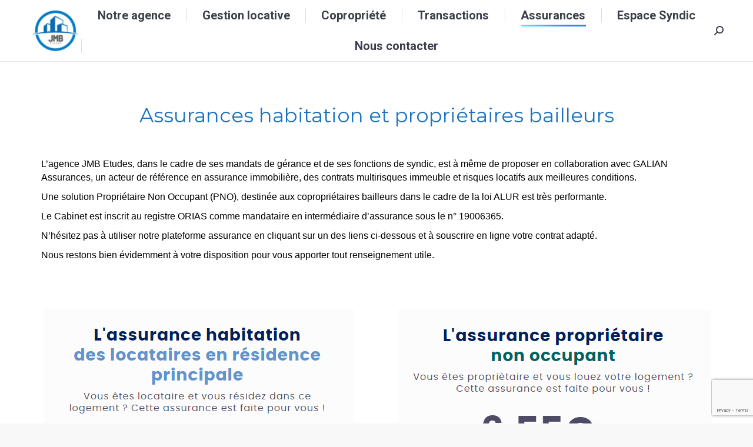

--- FILE ---
content_type: text/html; charset=UTF-8
request_url: https://www.jmbetudes.fr/assurances/
body_size: 14378
content:
<!DOCTYPE html>
<!--[if !(IE 6) | !(IE 7) | !(IE 8)  ]><!-->
<html lang="fr-FR" class="no-js">
<!--<![endif]-->
<head>
	<meta charset="UTF-8" />
		<meta name="viewport" content="width=device-width, initial-scale=1, maximum-scale=1, user-scalable=0">
		<meta name="theme-color" content="#0b71ed"/>	<link rel="profile" href="https://gmpg.org/xfn/11" />
	<title>Assurances &#8211; JMB Etudes</title>
<meta name='robots' content='max-image-preview:large' />
	<style>img:is([sizes="auto" i], [sizes^="auto," i]) { contain-intrinsic-size: 3000px 1500px }</style>
	<link rel='dns-prefetch' href='//fonts.googleapis.com' />
<link rel="alternate" type="application/rss+xml" title="JMB Etudes &raquo; Flux" href="https://www.jmbetudes.fr/feed/" />
<script>
window._wpemojiSettings = {"baseUrl":"https:\/\/s.w.org\/images\/core\/emoji\/16.0.1\/72x72\/","ext":".png","svgUrl":"https:\/\/s.w.org\/images\/core\/emoji\/16.0.1\/svg\/","svgExt":".svg","source":{"concatemoji":"https:\/\/www.jmbetudes.fr\/wp-includes\/js\/wp-emoji-release.min.js?ver=6.8.3"}};
/*! This file is auto-generated */
!function(s,n){var o,i,e;function c(e){try{var t={supportTests:e,timestamp:(new Date).valueOf()};sessionStorage.setItem(o,JSON.stringify(t))}catch(e){}}function p(e,t,n){e.clearRect(0,0,e.canvas.width,e.canvas.height),e.fillText(t,0,0);var t=new Uint32Array(e.getImageData(0,0,e.canvas.width,e.canvas.height).data),a=(e.clearRect(0,0,e.canvas.width,e.canvas.height),e.fillText(n,0,0),new Uint32Array(e.getImageData(0,0,e.canvas.width,e.canvas.height).data));return t.every(function(e,t){return e===a[t]})}function u(e,t){e.clearRect(0,0,e.canvas.width,e.canvas.height),e.fillText(t,0,0);for(var n=e.getImageData(16,16,1,1),a=0;a<n.data.length;a++)if(0!==n.data[a])return!1;return!0}function f(e,t,n,a){switch(t){case"flag":return n(e,"\ud83c\udff3\ufe0f\u200d\u26a7\ufe0f","\ud83c\udff3\ufe0f\u200b\u26a7\ufe0f")?!1:!n(e,"\ud83c\udde8\ud83c\uddf6","\ud83c\udde8\u200b\ud83c\uddf6")&&!n(e,"\ud83c\udff4\udb40\udc67\udb40\udc62\udb40\udc65\udb40\udc6e\udb40\udc67\udb40\udc7f","\ud83c\udff4\u200b\udb40\udc67\u200b\udb40\udc62\u200b\udb40\udc65\u200b\udb40\udc6e\u200b\udb40\udc67\u200b\udb40\udc7f");case"emoji":return!a(e,"\ud83e\udedf")}return!1}function g(e,t,n,a){var r="undefined"!=typeof WorkerGlobalScope&&self instanceof WorkerGlobalScope?new OffscreenCanvas(300,150):s.createElement("canvas"),o=r.getContext("2d",{willReadFrequently:!0}),i=(o.textBaseline="top",o.font="600 32px Arial",{});return e.forEach(function(e){i[e]=t(o,e,n,a)}),i}function t(e){var t=s.createElement("script");t.src=e,t.defer=!0,s.head.appendChild(t)}"undefined"!=typeof Promise&&(o="wpEmojiSettingsSupports",i=["flag","emoji"],n.supports={everything:!0,everythingExceptFlag:!0},e=new Promise(function(e){s.addEventListener("DOMContentLoaded",e,{once:!0})}),new Promise(function(t){var n=function(){try{var e=JSON.parse(sessionStorage.getItem(o));if("object"==typeof e&&"number"==typeof e.timestamp&&(new Date).valueOf()<e.timestamp+604800&&"object"==typeof e.supportTests)return e.supportTests}catch(e){}return null}();if(!n){if("undefined"!=typeof Worker&&"undefined"!=typeof OffscreenCanvas&&"undefined"!=typeof URL&&URL.createObjectURL&&"undefined"!=typeof Blob)try{var e="postMessage("+g.toString()+"("+[JSON.stringify(i),f.toString(),p.toString(),u.toString()].join(",")+"));",a=new Blob([e],{type:"text/javascript"}),r=new Worker(URL.createObjectURL(a),{name:"wpTestEmojiSupports"});return void(r.onmessage=function(e){c(n=e.data),r.terminate(),t(n)})}catch(e){}c(n=g(i,f,p,u))}t(n)}).then(function(e){for(var t in e)n.supports[t]=e[t],n.supports.everything=n.supports.everything&&n.supports[t],"flag"!==t&&(n.supports.everythingExceptFlag=n.supports.everythingExceptFlag&&n.supports[t]);n.supports.everythingExceptFlag=n.supports.everythingExceptFlag&&!n.supports.flag,n.DOMReady=!1,n.readyCallback=function(){n.DOMReady=!0}}).then(function(){return e}).then(function(){var e;n.supports.everything||(n.readyCallback(),(e=n.source||{}).concatemoji?t(e.concatemoji):e.wpemoji&&e.twemoji&&(t(e.twemoji),t(e.wpemoji)))}))}((window,document),window._wpemojiSettings);
</script>
<link rel='stylesheet' id='layerslider-css' href='https://www.jmbetudes.fr/wp-content/plugins/LayerSlider/assets/static/layerslider/css/layerslider.css?ver=7.14.4' media='all' />
<style id='wp-emoji-styles-inline-css'>

	img.wp-smiley, img.emoji {
		display: inline !important;
		border: none !important;
		box-shadow: none !important;
		height: 1em !important;
		width: 1em !important;
		margin: 0 0.07em !important;
		vertical-align: -0.1em !important;
		background: none !important;
		padding: 0 !important;
	}
</style>
<link rel='stylesheet' id='wp-block-library-css' href='https://www.jmbetudes.fr/wp-includes/css/dist/block-library/style.min.css?ver=6.8.3' media='all' />
<style id='wp-block-library-theme-inline-css'>
.wp-block-audio :where(figcaption){color:#555;font-size:13px;text-align:center}.is-dark-theme .wp-block-audio :where(figcaption){color:#ffffffa6}.wp-block-audio{margin:0 0 1em}.wp-block-code{border:1px solid #ccc;border-radius:4px;font-family:Menlo,Consolas,monaco,monospace;padding:.8em 1em}.wp-block-embed :where(figcaption){color:#555;font-size:13px;text-align:center}.is-dark-theme .wp-block-embed :where(figcaption){color:#ffffffa6}.wp-block-embed{margin:0 0 1em}.blocks-gallery-caption{color:#555;font-size:13px;text-align:center}.is-dark-theme .blocks-gallery-caption{color:#ffffffa6}:root :where(.wp-block-image figcaption){color:#555;font-size:13px;text-align:center}.is-dark-theme :root :where(.wp-block-image figcaption){color:#ffffffa6}.wp-block-image{margin:0 0 1em}.wp-block-pullquote{border-bottom:4px solid;border-top:4px solid;color:currentColor;margin-bottom:1.75em}.wp-block-pullquote cite,.wp-block-pullquote footer,.wp-block-pullquote__citation{color:currentColor;font-size:.8125em;font-style:normal;text-transform:uppercase}.wp-block-quote{border-left:.25em solid;margin:0 0 1.75em;padding-left:1em}.wp-block-quote cite,.wp-block-quote footer{color:currentColor;font-size:.8125em;font-style:normal;position:relative}.wp-block-quote:where(.has-text-align-right){border-left:none;border-right:.25em solid;padding-left:0;padding-right:1em}.wp-block-quote:where(.has-text-align-center){border:none;padding-left:0}.wp-block-quote.is-large,.wp-block-quote.is-style-large,.wp-block-quote:where(.is-style-plain){border:none}.wp-block-search .wp-block-search__label{font-weight:700}.wp-block-search__button{border:1px solid #ccc;padding:.375em .625em}:where(.wp-block-group.has-background){padding:1.25em 2.375em}.wp-block-separator.has-css-opacity{opacity:.4}.wp-block-separator{border:none;border-bottom:2px solid;margin-left:auto;margin-right:auto}.wp-block-separator.has-alpha-channel-opacity{opacity:1}.wp-block-separator:not(.is-style-wide):not(.is-style-dots){width:100px}.wp-block-separator.has-background:not(.is-style-dots){border-bottom:none;height:1px}.wp-block-separator.has-background:not(.is-style-wide):not(.is-style-dots){height:2px}.wp-block-table{margin:0 0 1em}.wp-block-table td,.wp-block-table th{word-break:normal}.wp-block-table :where(figcaption){color:#555;font-size:13px;text-align:center}.is-dark-theme .wp-block-table :where(figcaption){color:#ffffffa6}.wp-block-video :where(figcaption){color:#555;font-size:13px;text-align:center}.is-dark-theme .wp-block-video :where(figcaption){color:#ffffffa6}.wp-block-video{margin:0 0 1em}:root :where(.wp-block-template-part.has-background){margin-bottom:0;margin-top:0;padding:1.25em 2.375em}
</style>
<style id='classic-theme-styles-inline-css'>
/*! This file is auto-generated */
.wp-block-button__link{color:#fff;background-color:#32373c;border-radius:9999px;box-shadow:none;text-decoration:none;padding:calc(.667em + 2px) calc(1.333em + 2px);font-size:1.125em}.wp-block-file__button{background:#32373c;color:#fff;text-decoration:none}
</style>
<style id='safe-svg-svg-icon-style-inline-css'>
.safe-svg-cover{text-align:center}.safe-svg-cover .safe-svg-inside{display:inline-block;max-width:100%}.safe-svg-cover svg{fill:currentColor;height:100%;max-height:100%;max-width:100%;width:100%}

</style>
<style id='global-styles-inline-css'>
:root{--wp--preset--aspect-ratio--square: 1;--wp--preset--aspect-ratio--4-3: 4/3;--wp--preset--aspect-ratio--3-4: 3/4;--wp--preset--aspect-ratio--3-2: 3/2;--wp--preset--aspect-ratio--2-3: 2/3;--wp--preset--aspect-ratio--16-9: 16/9;--wp--preset--aspect-ratio--9-16: 9/16;--wp--preset--color--black: #000000;--wp--preset--color--cyan-bluish-gray: #abb8c3;--wp--preset--color--white: #FFF;--wp--preset--color--pale-pink: #f78da7;--wp--preset--color--vivid-red: #cf2e2e;--wp--preset--color--luminous-vivid-orange: #ff6900;--wp--preset--color--luminous-vivid-amber: #fcb900;--wp--preset--color--light-green-cyan: #7bdcb5;--wp--preset--color--vivid-green-cyan: #00d084;--wp--preset--color--pale-cyan-blue: #8ed1fc;--wp--preset--color--vivid-cyan-blue: #0693e3;--wp--preset--color--vivid-purple: #9b51e0;--wp--preset--color--accent: #0b71ed;--wp--preset--color--dark-gray: #111;--wp--preset--color--light-gray: #767676;--wp--preset--gradient--vivid-cyan-blue-to-vivid-purple: linear-gradient(135deg,rgba(6,147,227,1) 0%,rgb(155,81,224) 100%);--wp--preset--gradient--light-green-cyan-to-vivid-green-cyan: linear-gradient(135deg,rgb(122,220,180) 0%,rgb(0,208,130) 100%);--wp--preset--gradient--luminous-vivid-amber-to-luminous-vivid-orange: linear-gradient(135deg,rgba(252,185,0,1) 0%,rgba(255,105,0,1) 100%);--wp--preset--gradient--luminous-vivid-orange-to-vivid-red: linear-gradient(135deg,rgba(255,105,0,1) 0%,rgb(207,46,46) 100%);--wp--preset--gradient--very-light-gray-to-cyan-bluish-gray: linear-gradient(135deg,rgb(238,238,238) 0%,rgb(169,184,195) 100%);--wp--preset--gradient--cool-to-warm-spectrum: linear-gradient(135deg,rgb(74,234,220) 0%,rgb(151,120,209) 20%,rgb(207,42,186) 40%,rgb(238,44,130) 60%,rgb(251,105,98) 80%,rgb(254,248,76) 100%);--wp--preset--gradient--blush-light-purple: linear-gradient(135deg,rgb(255,206,236) 0%,rgb(152,150,240) 100%);--wp--preset--gradient--blush-bordeaux: linear-gradient(135deg,rgb(254,205,165) 0%,rgb(254,45,45) 50%,rgb(107,0,62) 100%);--wp--preset--gradient--luminous-dusk: linear-gradient(135deg,rgb(255,203,112) 0%,rgb(199,81,192) 50%,rgb(65,88,208) 100%);--wp--preset--gradient--pale-ocean: linear-gradient(135deg,rgb(255,245,203) 0%,rgb(182,227,212) 50%,rgb(51,167,181) 100%);--wp--preset--gradient--electric-grass: linear-gradient(135deg,rgb(202,248,128) 0%,rgb(113,206,126) 100%);--wp--preset--gradient--midnight: linear-gradient(135deg,rgb(2,3,129) 0%,rgb(40,116,252) 100%);--wp--preset--font-size--small: 13px;--wp--preset--font-size--medium: 20px;--wp--preset--font-size--large: 36px;--wp--preset--font-size--x-large: 42px;--wp--preset--spacing--20: 0.44rem;--wp--preset--spacing--30: 0.67rem;--wp--preset--spacing--40: 1rem;--wp--preset--spacing--50: 1.5rem;--wp--preset--spacing--60: 2.25rem;--wp--preset--spacing--70: 3.38rem;--wp--preset--spacing--80: 5.06rem;--wp--preset--shadow--natural: 6px 6px 9px rgba(0, 0, 0, 0.2);--wp--preset--shadow--deep: 12px 12px 50px rgba(0, 0, 0, 0.4);--wp--preset--shadow--sharp: 6px 6px 0px rgba(0, 0, 0, 0.2);--wp--preset--shadow--outlined: 6px 6px 0px -3px rgba(255, 255, 255, 1), 6px 6px rgba(0, 0, 0, 1);--wp--preset--shadow--crisp: 6px 6px 0px rgba(0, 0, 0, 1);}:where(.is-layout-flex){gap: 0.5em;}:where(.is-layout-grid){gap: 0.5em;}body .is-layout-flex{display: flex;}.is-layout-flex{flex-wrap: wrap;align-items: center;}.is-layout-flex > :is(*, div){margin: 0;}body .is-layout-grid{display: grid;}.is-layout-grid > :is(*, div){margin: 0;}:where(.wp-block-columns.is-layout-flex){gap: 2em;}:where(.wp-block-columns.is-layout-grid){gap: 2em;}:where(.wp-block-post-template.is-layout-flex){gap: 1.25em;}:where(.wp-block-post-template.is-layout-grid){gap: 1.25em;}.has-black-color{color: var(--wp--preset--color--black) !important;}.has-cyan-bluish-gray-color{color: var(--wp--preset--color--cyan-bluish-gray) !important;}.has-white-color{color: var(--wp--preset--color--white) !important;}.has-pale-pink-color{color: var(--wp--preset--color--pale-pink) !important;}.has-vivid-red-color{color: var(--wp--preset--color--vivid-red) !important;}.has-luminous-vivid-orange-color{color: var(--wp--preset--color--luminous-vivid-orange) !important;}.has-luminous-vivid-amber-color{color: var(--wp--preset--color--luminous-vivid-amber) !important;}.has-light-green-cyan-color{color: var(--wp--preset--color--light-green-cyan) !important;}.has-vivid-green-cyan-color{color: var(--wp--preset--color--vivid-green-cyan) !important;}.has-pale-cyan-blue-color{color: var(--wp--preset--color--pale-cyan-blue) !important;}.has-vivid-cyan-blue-color{color: var(--wp--preset--color--vivid-cyan-blue) !important;}.has-vivid-purple-color{color: var(--wp--preset--color--vivid-purple) !important;}.has-black-background-color{background-color: var(--wp--preset--color--black) !important;}.has-cyan-bluish-gray-background-color{background-color: var(--wp--preset--color--cyan-bluish-gray) !important;}.has-white-background-color{background-color: var(--wp--preset--color--white) !important;}.has-pale-pink-background-color{background-color: var(--wp--preset--color--pale-pink) !important;}.has-vivid-red-background-color{background-color: var(--wp--preset--color--vivid-red) !important;}.has-luminous-vivid-orange-background-color{background-color: var(--wp--preset--color--luminous-vivid-orange) !important;}.has-luminous-vivid-amber-background-color{background-color: var(--wp--preset--color--luminous-vivid-amber) !important;}.has-light-green-cyan-background-color{background-color: var(--wp--preset--color--light-green-cyan) !important;}.has-vivid-green-cyan-background-color{background-color: var(--wp--preset--color--vivid-green-cyan) !important;}.has-pale-cyan-blue-background-color{background-color: var(--wp--preset--color--pale-cyan-blue) !important;}.has-vivid-cyan-blue-background-color{background-color: var(--wp--preset--color--vivid-cyan-blue) !important;}.has-vivid-purple-background-color{background-color: var(--wp--preset--color--vivid-purple) !important;}.has-black-border-color{border-color: var(--wp--preset--color--black) !important;}.has-cyan-bluish-gray-border-color{border-color: var(--wp--preset--color--cyan-bluish-gray) !important;}.has-white-border-color{border-color: var(--wp--preset--color--white) !important;}.has-pale-pink-border-color{border-color: var(--wp--preset--color--pale-pink) !important;}.has-vivid-red-border-color{border-color: var(--wp--preset--color--vivid-red) !important;}.has-luminous-vivid-orange-border-color{border-color: var(--wp--preset--color--luminous-vivid-orange) !important;}.has-luminous-vivid-amber-border-color{border-color: var(--wp--preset--color--luminous-vivid-amber) !important;}.has-light-green-cyan-border-color{border-color: var(--wp--preset--color--light-green-cyan) !important;}.has-vivid-green-cyan-border-color{border-color: var(--wp--preset--color--vivid-green-cyan) !important;}.has-pale-cyan-blue-border-color{border-color: var(--wp--preset--color--pale-cyan-blue) !important;}.has-vivid-cyan-blue-border-color{border-color: var(--wp--preset--color--vivid-cyan-blue) !important;}.has-vivid-purple-border-color{border-color: var(--wp--preset--color--vivid-purple) !important;}.has-vivid-cyan-blue-to-vivid-purple-gradient-background{background: var(--wp--preset--gradient--vivid-cyan-blue-to-vivid-purple) !important;}.has-light-green-cyan-to-vivid-green-cyan-gradient-background{background: var(--wp--preset--gradient--light-green-cyan-to-vivid-green-cyan) !important;}.has-luminous-vivid-amber-to-luminous-vivid-orange-gradient-background{background: var(--wp--preset--gradient--luminous-vivid-amber-to-luminous-vivid-orange) !important;}.has-luminous-vivid-orange-to-vivid-red-gradient-background{background: var(--wp--preset--gradient--luminous-vivid-orange-to-vivid-red) !important;}.has-very-light-gray-to-cyan-bluish-gray-gradient-background{background: var(--wp--preset--gradient--very-light-gray-to-cyan-bluish-gray) !important;}.has-cool-to-warm-spectrum-gradient-background{background: var(--wp--preset--gradient--cool-to-warm-spectrum) !important;}.has-blush-light-purple-gradient-background{background: var(--wp--preset--gradient--blush-light-purple) !important;}.has-blush-bordeaux-gradient-background{background: var(--wp--preset--gradient--blush-bordeaux) !important;}.has-luminous-dusk-gradient-background{background: var(--wp--preset--gradient--luminous-dusk) !important;}.has-pale-ocean-gradient-background{background: var(--wp--preset--gradient--pale-ocean) !important;}.has-electric-grass-gradient-background{background: var(--wp--preset--gradient--electric-grass) !important;}.has-midnight-gradient-background{background: var(--wp--preset--gradient--midnight) !important;}.has-small-font-size{font-size: var(--wp--preset--font-size--small) !important;}.has-medium-font-size{font-size: var(--wp--preset--font-size--medium) !important;}.has-large-font-size{font-size: var(--wp--preset--font-size--large) !important;}.has-x-large-font-size{font-size: var(--wp--preset--font-size--x-large) !important;}
:where(.wp-block-post-template.is-layout-flex){gap: 1.25em;}:where(.wp-block-post-template.is-layout-grid){gap: 1.25em;}
:where(.wp-block-columns.is-layout-flex){gap: 2em;}:where(.wp-block-columns.is-layout-grid){gap: 2em;}
:root :where(.wp-block-pullquote){font-size: 1.5em;line-height: 1.6;}
</style>
<link rel='stylesheet' id='contact-form-7-css' href='https://www.jmbetudes.fr/wp-content/plugins/contact-form-7/includes/css/styles.css?ver=6.1.4' media='all' />
<link rel='stylesheet' id='the7-font-css' href='https://www.jmbetudes.fr/wp-content/themes/dt-the7_2/fonts/icomoon-the7-font/icomoon-the7-font.min.css?ver=12.4.2' media='all' />
<link rel='stylesheet' id='the7-awesome-fonts-css' href='https://www.jmbetudes.fr/wp-content/themes/dt-the7_2/fonts/FontAwesome/css/all.min.css?ver=12.4.2' media='all' />
<link rel='stylesheet' id='the7-awesome-fonts-back-css' href='https://www.jmbetudes.fr/wp-content/themes/dt-the7_2/fonts/FontAwesome/back-compat.min.css?ver=12.4.2' media='all' />
<link rel='stylesheet' id='the7-icomoon-material-24x24-css' href='https://www.jmbetudes.fr/wp-content/uploads/smile_fonts/icomoon-material-24x24/icomoon-material-24x24.css?ver=6.8.3' media='all' />
<link rel='stylesheet' id='the7-icomoon-free-social-contact-16x16-css' href='https://www.jmbetudes.fr/wp-content/uploads/smile_fonts/icomoon-free-social-contact-16x16/icomoon-free-social-contact-16x16.css?ver=6.8.3' media='all' />
<link rel='stylesheet' id='the7-icomoon-font-awesome-14x14-css' href='https://www.jmbetudes.fr/wp-content/uploads/smile_fonts/icomoon-font-awesome-14x14/icomoon-font-awesome-14x14.css?ver=6.8.3' media='all' />
<link rel='stylesheet' id='dt-cr__animation-on-scroll__view-style-css' href='https://www.jmbetudes.fr/wp-content/plugins/the7-block-editor/dist/editor/blocks/__all__/animation-on-scroll/view.css?ver=7d51bfa4447ed83296da' media='all' />
<link rel='stylesheet' id='dt-cr__button-hover__common-style-css' href='https://www.jmbetudes.fr/wp-content/plugins/the7-block-editor/dist/editor/blocks/button/hover-colors/common.css?ver=5ff8143d75fe297fd2dd' media='all' />
<link rel='stylesheet' id='dt-cr__block-flex-item-prevent-shrinking__common-style-css' href='https://www.jmbetudes.fr/wp-content/plugins/the7-block-editor/dist/editor/blocks/__all__/flex-item-prevent-shrinking/common.css?ver=8982cd9319563dcdf1cf' media='all' />
<link rel='stylesheet' id='dt-cr__navigation-hover__common-style-css' href='https://www.jmbetudes.fr/wp-content/plugins/the7-block-editor/dist/editor/blocks/navigation/hover-colors/common.css?ver=079aa0628a5c3cefa507' media='all' />
<link rel='stylesheet' id='dt-cr__navigation-responsive__common-style-css' href='https://www.jmbetudes.fr/wp-content/plugins/the7-block-editor/dist/editor/blocks/navigation/responsiveness/common.css?ver=5bc89c75120ae5159676' media='all' />
<link rel='stylesheet' id='dt-cr__post-template-stack-on-responsive__common-style-css' href='https://www.jmbetudes.fr/wp-content/plugins/the7-block-editor/dist/editor/blocks/post-template/stack-on-responsive/common.css?ver=40fdc1b2041750dbd19e' media='all' />
<link rel='stylesheet' id='dt-cr__block-responsive-visibility__common-style-css' href='https://www.jmbetudes.fr/wp-content/plugins/the7-block-editor/dist/editor/blocks/__all__/visibility/common.css?ver=67b1e492da753da46c86' media='all' />
<link rel='stylesheet' id='js_composer_front-css' href='https://www.jmbetudes.fr/wp-content/plugins/js_composer/assets/css/js_composer.min.css?ver=7.8' media='all' />
<link rel='stylesheet' id='dt-web-fonts-css' href='https://fonts.googleapis.com/css?family=Roboto:400,500,600,700%7COpen+Sans:400,600,700' media='all' />
<link rel='stylesheet' id='dt-main-css' href='https://www.jmbetudes.fr/wp-content/themes/dt-the7_2/css/main.min.css?ver=12.4.2' media='all' />
<style id='dt-main-inline-css'>
body #load {
  display: block;
  height: 100%;
  overflow: hidden;
  position: fixed;
  width: 100%;
  z-index: 9901;
  opacity: 1;
  visibility: visible;
  transition: all .35s ease-out;
}
.load-wrap {
  width: 100%;
  height: 100%;
  background-position: center center;
  background-repeat: no-repeat;
  text-align: center;
  display: -ms-flexbox;
  display: -ms-flex;
  display: flex;
  -ms-align-items: center;
  -ms-flex-align: center;
  align-items: center;
  -ms-flex-flow: column wrap;
  flex-flow: column wrap;
  -ms-flex-pack: center;
  -ms-justify-content: center;
  justify-content: center;
}
.load-wrap > svg {
  position: absolute;
  top: 50%;
  left: 50%;
  transform: translate(-50%,-50%);
}
#load {
  background: var(--the7-elementor-beautiful-loading-bg,#ffffff);
  --the7-beautiful-spinner-color2: var(--the7-beautiful-spinner-color,#c4c4c4);
}

</style>
<link rel='stylesheet' id='the7-custom-scrollbar-css' href='https://www.jmbetudes.fr/wp-content/themes/dt-the7_2/lib/custom-scrollbar/custom-scrollbar.min.css?ver=12.4.2' media='all' />
<link rel='stylesheet' id='the7-wpbakery-css' href='https://www.jmbetudes.fr/wp-content/themes/dt-the7_2/css/wpbakery.min.css?ver=12.4.2' media='all' />
<link rel='stylesheet' id='the7-core-css' href='https://www.jmbetudes.fr/wp-content/plugins/dt-the7-core/assets/css/post-type.min.css?ver=2.7.10' media='all' />
<link rel='stylesheet' id='the7-css-vars-css' href='https://www.jmbetudes.fr/wp-content/uploads/the7-css/css-vars.css?ver=540ef785cfc1' media='all' />
<link rel='stylesheet' id='dt-custom-css' href='https://www.jmbetudes.fr/wp-content/uploads/the7-css/custom.css?ver=540ef785cfc1' media='all' />
<link rel='stylesheet' id='dt-media-css' href='https://www.jmbetudes.fr/wp-content/uploads/the7-css/media.css?ver=540ef785cfc1' media='all' />
<link rel='stylesheet' id='the7-mega-menu-css' href='https://www.jmbetudes.fr/wp-content/uploads/the7-css/mega-menu.css?ver=540ef785cfc1' media='all' />
<link rel='stylesheet' id='the7-elements-albums-portfolio-css' href='https://www.jmbetudes.fr/wp-content/uploads/the7-css/the7-elements-albums-portfolio.css?ver=540ef785cfc1' media='all' />
<link rel='stylesheet' id='the7-elements-css' href='https://www.jmbetudes.fr/wp-content/uploads/the7-css/post-type-dynamic.css?ver=540ef785cfc1' media='all' />
<link rel='stylesheet' id='style-css' href='https://www.jmbetudes.fr/wp-content/themes/dt-the7_2/style.css?ver=12.4.2' media='all' />
<link rel='stylesheet' id='ultimate-vc-addons-google-fonts-css' href='https://fonts.googleapis.com/css?family=Montserrat' media='all' />
<link rel='stylesheet' id='ultimate-vc-addons-style-css' href='https://www.jmbetudes.fr/wp-content/plugins/Ultimate_VC_Addons/assets/min-css/style.min.css?ver=3.20.2' media='all' />
<link rel='stylesheet' id='ultimate-vc-addons-headings-style-css' href='https://www.jmbetudes.fr/wp-content/plugins/Ultimate_VC_Addons/assets/min-css/headings.min.css?ver=3.20.2' media='all' />
<script src="https://www.jmbetudes.fr/wp-includes/js/jquery/jquery.min.js?ver=3.7.1" id="jquery-core-js"></script>
<script src="https://www.jmbetudes.fr/wp-includes/js/jquery/jquery-migrate.min.js?ver=3.4.1" id="jquery-migrate-js"></script>
<script id="layerslider-utils-js-extra">
var LS_Meta = {"v":"7.14.4","fixGSAP":"1"};
</script>
<script src="https://www.jmbetudes.fr/wp-content/plugins/LayerSlider/assets/static/layerslider/js/layerslider.utils.js?ver=7.14.4" id="layerslider-utils-js"></script>
<script src="https://www.jmbetudes.fr/wp-content/plugins/LayerSlider/assets/static/layerslider/js/layerslider.kreaturamedia.jquery.js?ver=7.14.4" id="layerslider-js"></script>
<script src="https://www.jmbetudes.fr/wp-content/plugins/LayerSlider/assets/static/layerslider/js/layerslider.transitions.js?ver=7.14.4" id="layerslider-transitions-js"></script>
<script src="https://www.jmbetudes.fr/wp-content/plugins/the7-block-editor/dist/editor/blocks/__all__/animation-on-scroll/view.js?ver=7d51bfa4447ed83296da" id="dt-cr__animation-on-scroll__view-script-js"></script>
<script src="https://www.jmbetudes.fr/wp-content/plugins/the7-block-editor/dist/editor/blocks/button/hover-colors/common.js?ver=5ff8143d75fe297fd2dd" id="dt-cr__button-hover__common-script-js"></script>
<script src="https://www.jmbetudes.fr/wp-content/plugins/the7-block-editor/dist/editor/blocks/__all__/flex-item-prevent-shrinking/common.js?ver=8982cd9319563dcdf1cf" id="dt-cr__block-flex-item-prevent-shrinking__common-script-js"></script>
<script src="https://www.jmbetudes.fr/wp-content/plugins/the7-block-editor/dist/editor/blocks/navigation/hover-colors/common.js?ver=079aa0628a5c3cefa507" id="dt-cr__navigation-hover__common-script-js"></script>
<script src="https://www.jmbetudes.fr/wp-content/plugins/the7-block-editor/dist/editor/blocks/navigation/responsiveness/common.js?ver=5bc89c75120ae5159676" id="dt-cr__navigation-responsive__common-script-js"></script>
<script src="https://www.jmbetudes.fr/wp-content/plugins/the7-block-editor/dist/editor/blocks/post-template/stack-on-responsive/common.js?ver=40fdc1b2041750dbd19e" id="dt-cr__post-template-stack-on-responsive__common-script-js"></script>
<script src="https://www.jmbetudes.fr/wp-content/plugins/the7-block-editor/dist/editor/blocks/__all__/visibility/common.js?ver=67b1e492da753da46c86" id="dt-cr__block-responsive-visibility__common-script-js"></script>
<script id="dt-above-fold-js-extra">
var dtLocal = {"themeUrl":"https:\/\/www.jmbetudes.fr\/wp-content\/themes\/dt-the7_2","passText":"Pour voir ce contenu, entrer le mots de passe:","moreButtonText":{"loading":"Chargement ...","loadMore":"Charger la suite"},"postID":"16033","ajaxurl":"https:\/\/www.jmbetudes.fr\/wp-admin\/admin-ajax.php","REST":{"baseUrl":"https:\/\/www.jmbetudes.fr\/wp-json\/the7\/v1","endpoints":{"sendMail":"\/send-mail"}},"contactMessages":{"required":"Un ou plusieurs champs ont une erreur. S'il vous pla\u00eet, v\u00e9rifiez et essayez \u00e0 nouveau.","terms":"Veuillez accepter la politique de confidentialit\u00e9.","fillTheCaptchaError":"Veuillez remplir le captcha."},"captchaSiteKey":"6LcnSskcAAAAABwnSqLdV3AKRBVR2yNnPLUxrmTU","ajaxNonce":"16320774ba","pageData":{"type":"page","template":"page","layout":null},"themeSettings":{"smoothScroll":"off","lazyLoading":false,"desktopHeader":{"height":90},"ToggleCaptionEnabled":"disabled","ToggleCaption":"Navigation","floatingHeader":{"showAfter":94,"showMenu":true,"height":56,"logo":{"showLogo":true,"html":"<img class=\" preload-me\" src=\"https:\/\/www.jmbetudes.fr\/wp-content\/uploads\/2019\/06\/LOGO-CLASSIQUE-01-ConvertImage-2.png\" srcset=\"https:\/\/www.jmbetudes.fr\/wp-content\/uploads\/2019\/06\/LOGO-CLASSIQUE-01-ConvertImage-2.png 90w, https:\/\/www.jmbetudes.fr\/wp-content\/uploads\/2019\/06\/LOGO-CLASSIQUE-01-ConvertImage-2.png 90w\" width=\"90\" height=\"82\"   sizes=\"90px\" alt=\"JMB Etudes\" \/>","url":"https:\/\/www.jmbetudes.fr\/"}},"topLine":{"floatingTopLine":{"logo":{"showLogo":false,"html":""}}},"mobileHeader":{"firstSwitchPoint":990,"secondSwitchPoint":500,"firstSwitchPointHeight":70,"secondSwitchPointHeight":56,"mobileToggleCaptionEnabled":"disabled","mobileToggleCaption":"Menu"},"stickyMobileHeaderFirstSwitch":{"logo":{"html":"<img class=\" preload-me\" src=\"https:\/\/www.jmbetudes.fr\/wp-content\/uploads\/2019\/04\/LOGO-CLASSIQUE-fond-opaque-011-e1600696477348.jpg\" srcset=\"https:\/\/www.jmbetudes.fr\/wp-content\/uploads\/2019\/04\/LOGO-CLASSIQUE-fond-opaque-011-e1600696477348.jpg 76w, https:\/\/www.jmbetudes.fr\/wp-content\/uploads\/2019\/06\/LOGO-CLASSIQUE-01-e1600696201477.png 76w\" width=\"76\" height=\"69\"   sizes=\"76px\" alt=\"JMB Etudes\" \/>"}},"stickyMobileHeaderSecondSwitch":{"logo":{"html":"<img class=\" preload-me\" src=\"https:\/\/www.jmbetudes.fr\/wp-content\/uploads\/2019\/04\/LOGO-CLASSIQUE-fond-opaque-011-e1600696477348.jpg\" srcset=\"https:\/\/www.jmbetudes.fr\/wp-content\/uploads\/2019\/04\/LOGO-CLASSIQUE-fond-opaque-011-e1600696477348.jpg 76w, https:\/\/www.jmbetudes.fr\/wp-content\/uploads\/2019\/06\/LOGO-CLASSIQUE-01-e1600696201477.png 76w\" width=\"76\" height=\"69\"   sizes=\"76px\" alt=\"JMB Etudes\" \/>"}},"sidebar":{"switchPoint":990},"boxedWidth":"1280px"},"VCMobileScreenWidth":""};
var dtShare = {"shareButtonText":{"facebook":"Partager sur Facebook","twitter":"Share on X","pinterest":"Partager sur Pinterest","linkedin":"Partager sur Linkedin","whatsapp":"Partager sur Whatsapp"},"overlayOpacity":"85"};
</script>
<script src="https://www.jmbetudes.fr/wp-content/themes/dt-the7_2/js/above-the-fold.min.js?ver=12.4.2" id="dt-above-fold-js"></script>
<script src="https://www.jmbetudes.fr/wp-content/plugins/Ultimate_VC_Addons/assets/min-js/ultimate-params.min.js?ver=3.20.2" id="ultimate-vc-addons-params-js"></script>
<script src="https://www.jmbetudes.fr/wp-content/plugins/Ultimate_VC_Addons/assets/min-js/headings.min.js?ver=3.20.2" id="ultimate-vc-addons-headings-script-js"></script>
<script></script><meta name="generator" content="Powered by LayerSlider 7.14.4 - Build Heros, Sliders, and Popups. Create Animations and Beautiful, Rich Web Content as Easy as Never Before on WordPress." />
<!-- LayerSlider updates and docs at: https://layerslider.com -->
<link rel="https://api.w.org/" href="https://www.jmbetudes.fr/wp-json/" /><link rel="alternate" title="JSON" type="application/json" href="https://www.jmbetudes.fr/wp-json/wp/v2/pages/16033" /><link rel="EditURI" type="application/rsd+xml" title="RSD" href="https://www.jmbetudes.fr/xmlrpc.php?rsd" />
<meta name="generator" content="WordPress 6.8.3" />
<link rel="canonical" href="https://www.jmbetudes.fr/assurances/" />
<link rel='shortlink' href='https://www.jmbetudes.fr/?p=16033' />
<link rel="alternate" title="oEmbed (JSON)" type="application/json+oembed" href="https://www.jmbetudes.fr/wp-json/oembed/1.0/embed?url=https%3A%2F%2Fwww.jmbetudes.fr%2Fassurances%2F" />
<link rel="alternate" title="oEmbed (XML)" type="text/xml+oembed" href="https://www.jmbetudes.fr/wp-json/oembed/1.0/embed?url=https%3A%2F%2Fwww.jmbetudes.fr%2Fassurances%2F&#038;format=xml" />
<meta property="og:site_name" content="JMB Etudes" />
<meta property="og:title" content="Assurances" />
<meta property="og:url" content="https://www.jmbetudes.fr/assurances/" />
<meta property="og:type" content="article" />
<style>.recentcomments a{display:inline !important;padding:0 !important;margin:0 !important;}</style><meta name="generator" content="Powered by WPBakery Page Builder - drag and drop page builder for WordPress."/>
<meta name="generator" content="Powered by Slider Revolution 6.7.32 - responsive, Mobile-Friendly Slider Plugin for WordPress with comfortable drag and drop interface." />
<script type="text/javascript" id="the7-loader-script">
document.addEventListener("DOMContentLoaded", function(event) {
	var load = document.getElementById("load");
	if(!load.classList.contains('loader-removed')){
		var removeLoading = setTimeout(function() {
			load.className += " loader-removed";
		}, 300);
	}
});
</script>
		<link rel="icon" href="https://www.jmbetudes.fr/wp-content/uploads/2019/06/LOGO-CLASSIQUE-01.png" type="image/png" sizes="16x16"/><link rel="icon" href="https://www.jmbetudes.fr/wp-content/uploads/2019/06/LOGO-CLASSIQUE-01.png" type="image/png" sizes="32x32"/><link rel="apple-touch-icon" href="https://www.jmbetudes.fr/wp-content/uploads/2019/06/LOGO-CLASSIQUE-01.png"><link rel="apple-touch-icon" sizes="76x76" href="https://www.jmbetudes.fr/wp-content/uploads/2019/06/LOGO-CLASSIQUE-01.png"><link rel="apple-touch-icon" sizes="120x120" href="https://www.jmbetudes.fr/wp-content/uploads/2019/06/LOGO-CLASSIQUE-01.png"><link rel="apple-touch-icon" sizes="152x152" href="https://www.jmbetudes.fr/wp-content/uploads/2019/06/LOGO-CLASSIQUE-01.png"><script>function setREVStartSize(e){
			//window.requestAnimationFrame(function() {
				window.RSIW = window.RSIW===undefined ? window.innerWidth : window.RSIW;
				window.RSIH = window.RSIH===undefined ? window.innerHeight : window.RSIH;
				try {
					var pw = document.getElementById(e.c).parentNode.offsetWidth,
						newh;
					pw = pw===0 || isNaN(pw) || (e.l=="fullwidth" || e.layout=="fullwidth") ? window.RSIW : pw;
					e.tabw = e.tabw===undefined ? 0 : parseInt(e.tabw);
					e.thumbw = e.thumbw===undefined ? 0 : parseInt(e.thumbw);
					e.tabh = e.tabh===undefined ? 0 : parseInt(e.tabh);
					e.thumbh = e.thumbh===undefined ? 0 : parseInt(e.thumbh);
					e.tabhide = e.tabhide===undefined ? 0 : parseInt(e.tabhide);
					e.thumbhide = e.thumbhide===undefined ? 0 : parseInt(e.thumbhide);
					e.mh = e.mh===undefined || e.mh=="" || e.mh==="auto" ? 0 : parseInt(e.mh,0);
					if(e.layout==="fullscreen" || e.l==="fullscreen")
						newh = Math.max(e.mh,window.RSIH);
					else{
						e.gw = Array.isArray(e.gw) ? e.gw : [e.gw];
						for (var i in e.rl) if (e.gw[i]===undefined || e.gw[i]===0) e.gw[i] = e.gw[i-1];
						e.gh = e.el===undefined || e.el==="" || (Array.isArray(e.el) && e.el.length==0)? e.gh : e.el;
						e.gh = Array.isArray(e.gh) ? e.gh : [e.gh];
						for (var i in e.rl) if (e.gh[i]===undefined || e.gh[i]===0) e.gh[i] = e.gh[i-1];
											
						var nl = new Array(e.rl.length),
							ix = 0,
							sl;
						e.tabw = e.tabhide>=pw ? 0 : e.tabw;
						e.thumbw = e.thumbhide>=pw ? 0 : e.thumbw;
						e.tabh = e.tabhide>=pw ? 0 : e.tabh;
						e.thumbh = e.thumbhide>=pw ? 0 : e.thumbh;
						for (var i in e.rl) nl[i] = e.rl[i]<window.RSIW ? 0 : e.rl[i];
						sl = nl[0];
						for (var i in nl) if (sl>nl[i] && nl[i]>0) { sl = nl[i]; ix=i;}
						var m = pw>(e.gw[ix]+e.tabw+e.thumbw) ? 1 : (pw-(e.tabw+e.thumbw)) / (e.gw[ix]);
						newh =  (e.gh[ix] * m) + (e.tabh + e.thumbh);
					}
					var el = document.getElementById(e.c);
					if (el!==null && el) el.style.height = newh+"px";
					el = document.getElementById(e.c+"_wrapper");
					if (el!==null && el) {
						el.style.height = newh+"px";
						el.style.display = "block";
					}
				} catch(e){
					console.log("Failure at Presize of Slider:" + e)
				}
			//});
		  };</script>
<style type="text/css" data-type="vc_shortcodes-custom-css">.vc_custom_1575544344448{margin-top: 30px !important;margin-bottom: 50px !important;}.vc_custom_1600433221709{margin-top: 50px !important;margin-right: 20px !important;margin-bottom: 80px !important;margin-left: 20px !important;}.vc_custom_1575649281532{margin-right: 25px !important;margin-left: 60px !important;}.vc_custom_1575649307656{margin-right: 40px !important;margin-left: 60px !important;}</style><noscript><style> .wpb_animate_when_almost_visible { opacity: 1; }</style></noscript><style id='the7-custom-inline-css' type='text/css'>
.iframe-container {
    position: relative;
    overflow: hidden;
    padding-top: 80%;
}
.iframe-container iframe {
    position: absolute;
    top: 0;
    border: 0;
    height: 100%;
    width: 100%;
}
</style>
</head>
<body id="the7-body" class="wp-singular page-template-default page page-id-16033 wp-embed-responsive wp-theme-dt-the7_2 the7-core-ver-2.7.10 dt-responsive-on right-mobile-menu-close-icon ouside-menu-close-icon mobile-hamburger-close-bg-enable mobile-hamburger-close-bg-hover-enable  fade-medium-mobile-menu-close-icon fade-medium-menu-close-icon accent-gradient srcset-enabled btn-flat custom-btn-color custom-btn-hover-color phantom-fade phantom-line-decoration phantom-main-logo-on floating-mobile-menu-icon top-header first-switch-logo-left first-switch-menu-right second-switch-logo-left second-switch-menu-right right-mobile-menu layzr-loading-on popup-message-style the7-ver-12.4.2 dt-fa-compatibility wpb-js-composer js-comp-ver-7.8 vc_responsive">
<!-- The7 12.4.2 -->
<div id="load" class="spinner-loader">
	<div class="load-wrap"><style type="text/css">
    [class*="the7-spinner-animate-"]{
        animation: spinner-animation 1s cubic-bezier(1,1,1,1) infinite;
        x:46.5px;
        y:40px;
        width:7px;
        height:20px;
        fill:var(--the7-beautiful-spinner-color2);
        opacity: 0.2;
    }
    .the7-spinner-animate-2{
        animation-delay: 0.083s;
    }
    .the7-spinner-animate-3{
        animation-delay: 0.166s;
    }
    .the7-spinner-animate-4{
         animation-delay: 0.25s;
    }
    .the7-spinner-animate-5{
         animation-delay: 0.33s;
    }
    .the7-spinner-animate-6{
         animation-delay: 0.416s;
    }
    .the7-spinner-animate-7{
         animation-delay: 0.5s;
    }
    .the7-spinner-animate-8{
         animation-delay: 0.58s;
    }
    .the7-spinner-animate-9{
         animation-delay: 0.666s;
    }
    .the7-spinner-animate-10{
         animation-delay: 0.75s;
    }
    .the7-spinner-animate-11{
        animation-delay: 0.83s;
    }
    .the7-spinner-animate-12{
        animation-delay: 0.916s;
    }
    @keyframes spinner-animation{
        from {
            opacity: 1;
        }
        to{
            opacity: 0;
        }
    }
</style>
<svg width="75px" height="75px" xmlns="http://www.w3.org/2000/svg" viewBox="0 0 100 100" preserveAspectRatio="xMidYMid">
	<rect class="the7-spinner-animate-1" rx="5" ry="5" transform="rotate(0 50 50) translate(0 -30)"></rect>
	<rect class="the7-spinner-animate-2" rx="5" ry="5" transform="rotate(30 50 50) translate(0 -30)"></rect>
	<rect class="the7-spinner-animate-3" rx="5" ry="5" transform="rotate(60 50 50) translate(0 -30)"></rect>
	<rect class="the7-spinner-animate-4" rx="5" ry="5" transform="rotate(90 50 50) translate(0 -30)"></rect>
	<rect class="the7-spinner-animate-5" rx="5" ry="5" transform="rotate(120 50 50) translate(0 -30)"></rect>
	<rect class="the7-spinner-animate-6" rx="5" ry="5" transform="rotate(150 50 50) translate(0 -30)"></rect>
	<rect class="the7-spinner-animate-7" rx="5" ry="5" transform="rotate(180 50 50) translate(0 -30)"></rect>
	<rect class="the7-spinner-animate-8" rx="5" ry="5" transform="rotate(210 50 50) translate(0 -30)"></rect>
	<rect class="the7-spinner-animate-9" rx="5" ry="5" transform="rotate(240 50 50) translate(0 -30)"></rect>
	<rect class="the7-spinner-animate-10" rx="5" ry="5" transform="rotate(270 50 50) translate(0 -30)"></rect>
	<rect class="the7-spinner-animate-11" rx="5" ry="5" transform="rotate(300 50 50) translate(0 -30)"></rect>
	<rect class="the7-spinner-animate-12" rx="5" ry="5" transform="rotate(330 50 50) translate(0 -30)"></rect>
</svg></div>
</div>
<div id="page" >
	<a class="skip-link screen-reader-text" href="#content">Aller au contenu</a>

<div class="masthead inline-header justify widgets full-height dividers line-decoration shadow-mobile-header-decoration small-mobile-menu-icon mobile-menu-icon-bg-on mobile-menu-icon-hover-bg-on dt-parent-menu-clickable show-sub-menu-on-hover show-device-logo show-mobile-logo"  role="banner">

	<div class="top-bar full-width-line top-bar-empty top-bar-line-hide">
	<div class="top-bar-bg" ></div>
	<div class="mini-widgets left-widgets"></div><div class="mini-widgets right-widgets"></div></div>

	<header class="header-bar">

		<div class="branding">
	<div id="site-title" class="assistive-text">JMB Etudes</div>
	<div id="site-description" class="assistive-text">JMB Etudes Agence Immobilière</div>
	<a class="same-logo" href="https://www.jmbetudes.fr/"><img class=" preload-me" src="https://www.jmbetudes.fr/wp-content/uploads/2019/06/LOGO-CLASSIQUE-01-ConvertImage-2.png" srcset="https://www.jmbetudes.fr/wp-content/uploads/2019/06/LOGO-CLASSIQUE-01-ConvertImage-2.png 90w, https://www.jmbetudes.fr/wp-content/uploads/2019/06/LOGO-CLASSIQUE-01-ConvertImage-2.png 90w" width="90" height="82"   sizes="90px" alt="JMB Etudes" /><img class="mobile-logo preload-me" src="https://www.jmbetudes.fr/wp-content/uploads/2019/04/LOGO-CLASSIQUE-fond-opaque-011-e1600696477348.jpg" srcset="https://www.jmbetudes.fr/wp-content/uploads/2019/04/LOGO-CLASSIQUE-fond-opaque-011-e1600696477348.jpg 76w, https://www.jmbetudes.fr/wp-content/uploads/2019/06/LOGO-CLASSIQUE-01-e1600696201477.png 76w" width="76" height="69"   sizes="76px" alt="JMB Etudes" /></a></div>

		<ul id="primary-menu" class="main-nav underline-decoration l-to-r-line"><li class="menu-item menu-item-type-post_type menu-item-object-page menu-item-15368 first depth-0"><a href='https://www.jmbetudes.fr/agence/' data-level='1'><span class="menu-item-text"><span class="menu-text">Notre agence</span></span></a></li> <li class="menu-item menu-item-type-post_type menu-item-object-page menu-item-15522 depth-0"><a href='https://www.jmbetudes.fr/gestion-locative/' data-level='1'><span class="menu-item-text"><span class="menu-text">Gestion locative</span></span></a></li> <li class="menu-item menu-item-type-post_type menu-item-object-page menu-item-15372 depth-0"><a href='https://www.jmbetudes.fr/copropriete/' data-level='1'><span class="menu-item-text"><span class="menu-text">Copropriété</span></span></a></li> <li class="menu-item menu-item-type-post_type menu-item-object-page menu-item-15370 depth-0"><a href='https://www.jmbetudes.fr/vendre/' data-level='1'><span class="menu-item-text"><span class="menu-text">Transactions</span></span></a></li> <li class="menu-item menu-item-type-post_type menu-item-object-page current-menu-item page_item page-item-16033 current_page_item menu-item-16035 act depth-0"><a href='https://www.jmbetudes.fr/assurances/' data-level='1'><span class="menu-item-text"><span class="menu-text">Assurances</span></span></a></li> <li class="menu-item menu-item-type-post_type menu-item-object-page menu-item-15245 depth-0"><a href='https://www.jmbetudes.fr/espace-syndic/' data-level='1'><span class="menu-item-text"><span class="menu-text">Espace Syndic</span></span></a></li> <li class="menu-item menu-item-type-post_type menu-item-object-page menu-item-15244 last depth-0"><a href='https://www.jmbetudes.fr/contact/' data-level='1'><span class="menu-item-text"><span class="menu-text">Nous contacter</span></span></a></li> </ul>
		<div class="mini-widgets"><div class="mini-search show-on-desktop near-logo-first-switch near-logo-second-switch popup-search custom-icon"><form class="searchform mini-widget-searchform" role="search" method="get" action="https://www.jmbetudes.fr/">

	<div class="screen-reader-text">Recherche :</div>

	
		<a href="" class="submit text-disable"><i class=" mw-icon the7-mw-icon-search-bold"></i></a>
		<div class="popup-search-wrap">
			<input type="text" aria-label="Search" class="field searchform-s" name="s" value="" placeholder="Type and hit enter …" title="Formulaire de recherche"/>
			<a href="" class="search-icon"><i class="the7-mw-icon-search-bold"></i></a>
		</div>

			<input type="submit" class="assistive-text searchsubmit" value="Aller !"/>
</form>
</div></div>
	</header>

</div>
<div role="navigation" aria-label="Menu Principal" class="dt-mobile-header mobile-menu-show-divider">
	<div class="dt-close-mobile-menu-icon" aria-label="Close" role="button" tabindex="0"><div class="close-line-wrap"><span class="close-line"></span><span class="close-line"></span><span class="close-line"></span></div></div>	<ul id="mobile-menu" class="mobile-main-nav">
		<li class="menu-item menu-item-type-post_type menu-item-object-page menu-item-15368 first depth-0"><a href='https://www.jmbetudes.fr/agence/' data-level='1'><span class="menu-item-text"><span class="menu-text">Notre agence</span></span></a></li> <li class="menu-item menu-item-type-post_type menu-item-object-page menu-item-15522 depth-0"><a href='https://www.jmbetudes.fr/gestion-locative/' data-level='1'><span class="menu-item-text"><span class="menu-text">Gestion locative</span></span></a></li> <li class="menu-item menu-item-type-post_type menu-item-object-page menu-item-15372 depth-0"><a href='https://www.jmbetudes.fr/copropriete/' data-level='1'><span class="menu-item-text"><span class="menu-text">Copropriété</span></span></a></li> <li class="menu-item menu-item-type-post_type menu-item-object-page menu-item-15370 depth-0"><a href='https://www.jmbetudes.fr/vendre/' data-level='1'><span class="menu-item-text"><span class="menu-text">Transactions</span></span></a></li> <li class="menu-item menu-item-type-post_type menu-item-object-page current-menu-item page_item page-item-16033 current_page_item menu-item-16035 act depth-0"><a href='https://www.jmbetudes.fr/assurances/' data-level='1'><span class="menu-item-text"><span class="menu-text">Assurances</span></span></a></li> <li class="menu-item menu-item-type-post_type menu-item-object-page menu-item-15245 depth-0"><a href='https://www.jmbetudes.fr/espace-syndic/' data-level='1'><span class="menu-item-text"><span class="menu-text">Espace Syndic</span></span></a></li> <li class="menu-item menu-item-type-post_type menu-item-object-page menu-item-15244 last depth-0"><a href='https://www.jmbetudes.fr/contact/' data-level='1'><span class="menu-item-text"><span class="menu-text">Nous contacter</span></span></a></li> 	</ul>
	<div class='mobile-mini-widgets-in-menu'></div>
</div>



<div id="main" class="sidebar-none sidebar-divider-vertical">

	
	<div class="main-gradient"></div>
	<div class="wf-wrap">
	<div class="wf-container-main">

	


	<div id="content" class="content" role="main">

		<div class="wpb-content-wrapper"><div class="vc_row wpb_row vc_row-fluid"><div class="wpb_column vc_column_container vc_col-sm-12"><div class="vc_column-inner"><div class="wpb_wrapper"><div id="ultimate-heading-1451696c713f4ade4" class="uvc-heading ult-adjust-bottom-margin ultimate-heading-1451696c713f4ade4 uvc-9521 " data-hspacer="no_spacer"  data-halign="center" style="text-align:center"><div class="uvc-heading-spacer no_spacer" style="top"></div><div class="uvc-main-heading ult-responsive"  data-ultimate-target='.uvc-heading.ultimate-heading-1451696c713f4ade4 h2'  data-responsive-json-new='{"font-size":"desktop:34px;","line-height":""}' ><h2 style="font-family:&#039;Montserrat&#039;;--font-weight:theme;color:#1e73be;">Assurances habitation et propriétaires bailleurs</h2></div></div>
	<div class="wpb_text_column wpb_content_element  vc_custom_1600433221709" >
		<div class="wpb_wrapper">
			<p><span style="font-size: 12pt;"><span style="color: #000000; font-family: arial, helvetica, sans-serif;">L&rsquo;agence JMB Etudes, dans le cadre de ses mandats de gérance et de ses fonctions de syndic, est à même de proposer en collaboration avec GALIAN Assurances, un acteur de référence en assurance immobilière, des contrats multirisques immeuble et risques locatifs aux meilleures conditions.</span></span></p>
<p><span style="font-size: 12pt; color: #000000; font-family: arial, helvetica, sans-serif;">Une solution Propriétaire Non Occupant (PNO), destinée aux copropriétaires bailleurs dans le cadre de la loi ALUR est très performante.</span></p>
<p><span style="font-size: 12pt; color: #000000; font-family: arial, helvetica, sans-serif;">Le Cabinet est inscrit au registre ORIAS comme mandataire en intermédiaire d’assurance sous le n° 19006365.</span></p>
<p><span style="font-size: 12pt; color: #000000; font-family: arial, helvetica, sans-serif;">N’hésitez pas à utiliser notre plateforme assurance en cliquant sur un des liens ci-dessous et à souscrire en ligne votre contrat adapté.</span></p>
<p><span style="font-size: 12pt; color: #000000; font-family: arial, helvetica, sans-serif;">Nous restons bien évidemment à votre disposition pour vous apporter tout renseignement utile.</span></p>

		</div>
	</div>
</div></div></div></div><div class="vc_row wpb_row vc_row-fluid vc_row-o-equal-height vc_row-o-content-middle vc_row-flex"><div class="wpb_column vc_column_container vc_col-sm-6"><div class="vc_column-inner"><div class="wpb_wrapper">
	<div  class="wpb_single_image wpb_content_element vc_align_center">
		
		<figure class="wpb_wrapper vc_figure">
			<a href="https://mesassurances.galian.fr/49012/assurance-habitation?utm_source=Sarbacane&amp;utm_medium=email&amp;utm_campaign=%5BDDC%5D%20La%20nouvelle%20offre%20MRH%20est%20disponible" target="_blank"  class="vc_single_image-wrapper   vc_box_border_grey rollover"   ><img fetchpriority="high" decoding="async" width="528" height="475" src="https://www.jmbetudes.fr/wp-content/uploads/2021/07/Capture1.png" class="vc_single_image-img attachment-full" alt="" title="Capture1" srcset="https://www.jmbetudes.fr/wp-content/uploads/2021/07/Capture1.png 528w, https://www.jmbetudes.fr/wp-content/uploads/2021/07/Capture1-300x270.png 300w" sizes="(max-width: 528px) 100vw, 528px"  data-dt-location="https://www.jmbetudes.fr/assurances/capture1/" /></a>
		</figure>
	</div>
</div></div></div><div class="wpb_column vc_column_container vc_col-sm-6"><div class="vc_column-inner"><div class="wpb_wrapper">
	<div  class="wpb_single_image wpb_content_element vc_align_center">
		
		<figure class="wpb_wrapper vc_figure">
			<a href="https://mesassurances.galian.fr/49012/assurance-habitation?utm_source=Sarbacane&amp;utm_medium=email&amp;utm_campaign=%5BDDC%5D%20La%20nouvelle%20offre%20MRH%20est%20disponible" target="_blank"  class="vc_single_image-wrapper   vc_box_border_grey rollover"   ><img decoding="async" width="533" height="473" src="https://www.jmbetudes.fr/wp-content/uploads/2021/07/Capture2.png" class="vc_single_image-img attachment-full" alt="" title="Capture2" srcset="https://www.jmbetudes.fr/wp-content/uploads/2021/07/Capture2.png 533w, https://www.jmbetudes.fr/wp-content/uploads/2021/07/Capture2-300x266.png 300w" sizes="(max-width: 533px) 100vw, 533px"  data-dt-location="https://www.jmbetudes.fr/assurances/capture2/" /></a>
		</figure>
	</div>
</div></div></div></div><div class="vc_row wpb_row vc_row-fluid vc_custom_1575544344448 vc_row-o-content-middle vc_row-flex"><div class="wpb_column vc_column_container vc_col-sm-6"><div class="vc_column-inner"><div class="wpb_wrapper">
	<div class="wpb_text_column wpb_content_element  vc_custom_1575649281532" >
		<div class="wpb_wrapper">
			<p><span style="font-size: 12pt; color: #1e73be;"><strong>Vous êtes locataire ou propriétaire ?</strong></span></p>
<p><span style="font-size: 12pt; color: #000000;">Obtenez rapidement une proposition adaptée à vos besoins.</span><br />
<span style="font-size: 12pt; color: #000000;">La proposition est entièrement personnalisée à votre bien,</span><br />
<span style="font-size: 12pt; color: #000000;">ainsi qu&rsquo;aux niveaux de garanties et montants de couverture souhaités.</span></p>

		</div>
	</div>
</div></div></div><div class="wpb_column vc_column_container vc_col-sm-6"><div class="vc_column-inner"><div class="wpb_wrapper">
	<div class="wpb_text_column wpb_content_element  vc_custom_1575649307656" >
		<div class="wpb_wrapper">
			<p><span style="font-size: 12pt; color: #1e73be;"><strong>Vous êtes propriétaire d&rsquo;un bien que vous louez ?</strong></span></p>
<p><span style="font-size: 12pt; color: #000000;">Obtenez rapidement votre proposition d&rsquo;assurance qui répond à vos obligations de responsabilité civile Propriétaire Non Occupant.</span><br />
<span style="font-size: 12pt; color: #000000;">Cette offre complète les manques de couverture entre celle de votre locataire et celle de la copropriété.</span></p>

		</div>
	</div>
</div></div></div></div><div class="vc_row wpb_row vc_row-fluid"><div class="wpb_column vc_column_container vc_col-sm-6"><div class="vc_column-inner"><div class="wpb_wrapper">
	<div class="wpb_video_widget wpb_content_element vc_clearfix   vc_video-aspect-ratio-169 vc_video-el-width-100 vc_video-align-center" >
		<div class="wpb_wrapper">
			
			<div class="wpb_video_wrapper"><iframe title="Est-il obligatoire d’assurer son habitation ?" width="500" height="281" src="https://www.youtube.com/embed/21R9lT4DQNo?feature=oembed" frameborder="0" allow="accelerometer; autoplay; clipboard-write; encrypted-media; gyroscope; picture-in-picture; web-share" referrerpolicy="strict-origin-when-cross-origin" allowfullscreen></iframe></div>
		</div>
	</div>
</div></div></div><div class="wpb_column vc_column_container vc_col-sm-6"><div class="vc_column-inner"><div class="wpb_wrapper"></div></div></div></div><div class="vc_row wpb_row vc_row-fluid"><div class="wpb_column vc_column_container vc_col-sm-12"><div class="vc_column-inner"><div class="wpb_wrapper"></div></div></div></div>
</div>
	</div><!-- #content -->

	


			</div><!-- .wf-container -->
		</div><!-- .wf-wrap -->

	
	</div><!-- #main -->

	


	<!-- !Footer -->
	<footer id="footer" class="footer solid-bg">

		
<!-- !Bottom-bar -->
<div id="bottom-bar" class="logo-left" role="contentinfo">
    <div class="wf-wrap">
        <div class="wf-container-bottom">

			<div id="branding-bottom"><a class="" href="https://www.jmbetudes.fr/"><img class=" preload-me" src="https://www.jmbetudes.fr/wp-content/uploads/2019/06/LOGO-BLANC-01-ConvertImage-3.png" srcset="https://www.jmbetudes.fr/wp-content/uploads/2019/06/LOGO-BLANC-01-ConvertImage-3.png 43w, https://www.jmbetudes.fr/wp-content/uploads/2019/06/LOGO-BLANC-01-ConvertImage-3.png 43w" width="43" height="44"   sizes="43px" alt="JMB Etudes" /></a></div>
                <div class="wf-float-left">

					JMB Etudes - 2019
                </div>

			
            <div class="wf-float-right">

				<div class="bottom-text-block"><p><a href="https://www.jmbetudes.fr/mentions-legales/">Mentions légales</a> | <a href="https://www.jmbetudes.fr/wp-content/uploads/2022/12/Barème-Honoraires-JMB-Etudes-au-01.01.2020.pdf">Nos honoraires</a> | <a href="https://www.jmbetudes.fr/contact/">Contacts</a></p>
</div>
            </div>

        </div><!-- .wf-container-bottom -->
    </div><!-- .wf-wrap -->
</div><!-- #bottom-bar -->
	</footer><!-- #footer -->

<a href="#" class="scroll-top"><svg version="1.1" id="Layer_1" xmlns="http://www.w3.org/2000/svg" xmlns:xlink="http://www.w3.org/1999/xlink" x="0px" y="0px"
	 viewBox="0 0 16 16" style="enable-background:new 0 0 16 16;" xml:space="preserve">
<path d="M11.7,6.3l-3-3C8.5,3.1,8.3,3,8,3c0,0,0,0,0,0C7.7,3,7.5,3.1,7.3,3.3l-3,3c-0.4,0.4-0.4,1,0,1.4c0.4,0.4,1,0.4,1.4,0L7,6.4
	V12c0,0.6,0.4,1,1,1s1-0.4,1-1V6.4l1.3,1.3c0.4,0.4,1,0.4,1.4,0C11.9,7.5,12,7.3,12,7S11.9,6.5,11.7,6.3z"/>
</svg><span class="screen-reader-text">Aller en haut</span></a>

</div><!-- #page -->


		<script>
			window.RS_MODULES = window.RS_MODULES || {};
			window.RS_MODULES.modules = window.RS_MODULES.modules || {};
			window.RS_MODULES.waiting = window.RS_MODULES.waiting || [];
			window.RS_MODULES.defered = true;
			window.RS_MODULES.moduleWaiting = window.RS_MODULES.moduleWaiting || {};
			window.RS_MODULES.type = 'compiled';
		</script>
		<script type="speculationrules">
{"prefetch":[{"source":"document","where":{"and":[{"href_matches":"\/*"},{"not":{"href_matches":["\/wp-*.php","\/wp-admin\/*","\/wp-content\/uploads\/*","\/wp-content\/*","\/wp-content\/plugins\/*","\/wp-content\/themes\/dt-the7_2\/*","\/*\\?(.+)"]}},{"not":{"selector_matches":"a[rel~=\"nofollow\"]"}},{"not":{"selector_matches":".no-prefetch, .no-prefetch a"}}]},"eagerness":"conservative"}]}
</script>
<script type="text/html" id="wpb-modifications"> window.wpbCustomElement = 1; </script><link rel='stylesheet' id='rs-plugin-settings-css' href='//www.jmbetudes.fr/wp-content/plugins/revslider/sr6/assets/css/rs6.css?ver=6.7.32' media='all' />
<style id='rs-plugin-settings-inline-css'>
#rs-demo-id {}
</style>
<script src="https://www.jmbetudes.fr/wp-content/themes/dt-the7_2/js/main.min.js?ver=12.4.2" id="dt-main-js"></script>
<script src="https://www.jmbetudes.fr/wp-includes/js/dist/hooks.min.js?ver=4d63a3d491d11ffd8ac6" id="wp-hooks-js"></script>
<script src="https://www.jmbetudes.fr/wp-includes/js/dist/i18n.min.js?ver=5e580eb46a90c2b997e6" id="wp-i18n-js"></script>
<script id="wp-i18n-js-after">
wp.i18n.setLocaleData( { 'text direction\u0004ltr': [ 'ltr' ] } );
</script>
<script src="https://www.jmbetudes.fr/wp-content/plugins/contact-form-7/includes/swv/js/index.js?ver=6.1.4" id="swv-js"></script>
<script id="contact-form-7-js-before">
var wpcf7 = {
    "api": {
        "root": "https:\/\/www.jmbetudes.fr\/wp-json\/",
        "namespace": "contact-form-7\/v1"
    }
};
</script>
<script src="https://www.jmbetudes.fr/wp-content/plugins/contact-form-7/includes/js/index.js?ver=6.1.4" id="contact-form-7-js"></script>
<script src="//www.jmbetudes.fr/wp-content/plugins/revslider/sr6/assets/js/rbtools.min.js?ver=6.7.29" defer async id="tp-tools-js"></script>
<script src="//www.jmbetudes.fr/wp-content/plugins/revslider/sr6/assets/js/rs6.min.js?ver=6.7.32" defer async id="revmin-js"></script>
<script src="https://www.jmbetudes.fr/wp-content/themes/dt-the7_2/js/legacy.min.js?ver=12.4.2" id="dt-legacy-js"></script>
<script src="https://www.jmbetudes.fr/wp-content/themes/dt-the7_2/lib/jquery-mousewheel/jquery-mousewheel.min.js?ver=12.4.2" id="jquery-mousewheel-js"></script>
<script src="https://www.jmbetudes.fr/wp-content/themes/dt-the7_2/lib/custom-scrollbar/custom-scrollbar.min.js?ver=12.4.2" id="the7-custom-scrollbar-js"></script>
<script src="https://www.jmbetudes.fr/wp-content/plugins/dt-the7-core/assets/js/post-type.min.js?ver=2.7.10" id="the7-core-js"></script>
<script src="https://www.google.com/recaptcha/api.js?render=6LddC8wjAAAAAAyAKPhVuozsYR_1VmKaLVZlRZ7c&amp;ver=3.0" id="google-recaptcha-js"></script>
<script src="https://www.jmbetudes.fr/wp-includes/js/dist/vendor/wp-polyfill.min.js?ver=3.15.0" id="wp-polyfill-js"></script>
<script id="wpcf7-recaptcha-js-before">
var wpcf7_recaptcha = {
    "sitekey": "6LddC8wjAAAAAAyAKPhVuozsYR_1VmKaLVZlRZ7c",
    "actions": {
        "homepage": "homepage",
        "contactform": "contactform"
    }
};
</script>
<script src="https://www.jmbetudes.fr/wp-content/plugins/contact-form-7/modules/recaptcha/index.js?ver=6.1.4" id="wpcf7-recaptcha-js"></script>
<script src="https://www.jmbetudes.fr/wp-content/plugins/js_composer/assets/js/dist/js_composer_front.min.js?ver=7.8" id="wpb_composer_front_js-js"></script>
<script></script><script> jQuery(function($){ $(".widget_meta a[href='https://www.jmbetudes.fr/comments/feed/']").parent().remove(); }); </script>
<div class="pswp" tabindex="-1" role="dialog" aria-hidden="true">
	<div class="pswp__bg"></div>
	<div class="pswp__scroll-wrap">
		<div class="pswp__container">
			<div class="pswp__item"></div>
			<div class="pswp__item"></div>
			<div class="pswp__item"></div>
		</div>
		<div class="pswp__ui pswp__ui--hidden">
			<div class="pswp__top-bar">
				<div class="pswp__counter"></div>
				<button class="pswp__button pswp__button--close" title="Fermer (Echap)" aria-label="Fermer (Echap)"></button>
				<button class="pswp__button pswp__button--share" title="Partager" aria-label="Partager"></button>
				<button class="pswp__button pswp__button--fs" title="Basculer en plein écran" aria-label="Basculer en plein écran"></button>
				<button class="pswp__button pswp__button--zoom" title="Zoom avant / arrière" aria-label="Zoom avant / arrière"></button>
				<div class="pswp__preloader">
					<div class="pswp__preloader__icn">
						<div class="pswp__preloader__cut">
							<div class="pswp__preloader__donut"></div>
						</div>
					</div>
				</div>
			</div>
			<div class="pswp__share-modal pswp__share-modal--hidden pswp__single-tap">
				<div class="pswp__share-tooltip"></div> 
			</div>
			<button class="pswp__button pswp__button--arrow--left" title="Précédent (flèche gauche)" aria-label="Précédent (flèche gauche)">
			</button>
			<button class="pswp__button pswp__button--arrow--right" title="Suivant (flèche droite)" aria-label="Suivant (flèche droite)">
			</button>
			<div class="pswp__caption">
				<div class="pswp__caption__center"></div>
			</div>
		</div>
	</div>
</div>
</body>
</html>


--- FILE ---
content_type: text/html; charset=utf-8
request_url: https://www.google.com/recaptcha/api2/anchor?ar=1&k=6LddC8wjAAAAAAyAKPhVuozsYR_1VmKaLVZlRZ7c&co=aHR0cHM6Ly93d3cuam1iZXR1ZGVzLmZyOjQ0Mw..&hl=en&v=PoyoqOPhxBO7pBk68S4YbpHZ&size=invisible&anchor-ms=20000&execute-ms=30000&cb=3qa8uuets68m
body_size: 48687
content:
<!DOCTYPE HTML><html dir="ltr" lang="en"><head><meta http-equiv="Content-Type" content="text/html; charset=UTF-8">
<meta http-equiv="X-UA-Compatible" content="IE=edge">
<title>reCAPTCHA</title>
<style type="text/css">
/* cyrillic-ext */
@font-face {
  font-family: 'Roboto';
  font-style: normal;
  font-weight: 400;
  font-stretch: 100%;
  src: url(//fonts.gstatic.com/s/roboto/v48/KFO7CnqEu92Fr1ME7kSn66aGLdTylUAMa3GUBHMdazTgWw.woff2) format('woff2');
  unicode-range: U+0460-052F, U+1C80-1C8A, U+20B4, U+2DE0-2DFF, U+A640-A69F, U+FE2E-FE2F;
}
/* cyrillic */
@font-face {
  font-family: 'Roboto';
  font-style: normal;
  font-weight: 400;
  font-stretch: 100%;
  src: url(//fonts.gstatic.com/s/roboto/v48/KFO7CnqEu92Fr1ME7kSn66aGLdTylUAMa3iUBHMdazTgWw.woff2) format('woff2');
  unicode-range: U+0301, U+0400-045F, U+0490-0491, U+04B0-04B1, U+2116;
}
/* greek-ext */
@font-face {
  font-family: 'Roboto';
  font-style: normal;
  font-weight: 400;
  font-stretch: 100%;
  src: url(//fonts.gstatic.com/s/roboto/v48/KFO7CnqEu92Fr1ME7kSn66aGLdTylUAMa3CUBHMdazTgWw.woff2) format('woff2');
  unicode-range: U+1F00-1FFF;
}
/* greek */
@font-face {
  font-family: 'Roboto';
  font-style: normal;
  font-weight: 400;
  font-stretch: 100%;
  src: url(//fonts.gstatic.com/s/roboto/v48/KFO7CnqEu92Fr1ME7kSn66aGLdTylUAMa3-UBHMdazTgWw.woff2) format('woff2');
  unicode-range: U+0370-0377, U+037A-037F, U+0384-038A, U+038C, U+038E-03A1, U+03A3-03FF;
}
/* math */
@font-face {
  font-family: 'Roboto';
  font-style: normal;
  font-weight: 400;
  font-stretch: 100%;
  src: url(//fonts.gstatic.com/s/roboto/v48/KFO7CnqEu92Fr1ME7kSn66aGLdTylUAMawCUBHMdazTgWw.woff2) format('woff2');
  unicode-range: U+0302-0303, U+0305, U+0307-0308, U+0310, U+0312, U+0315, U+031A, U+0326-0327, U+032C, U+032F-0330, U+0332-0333, U+0338, U+033A, U+0346, U+034D, U+0391-03A1, U+03A3-03A9, U+03B1-03C9, U+03D1, U+03D5-03D6, U+03F0-03F1, U+03F4-03F5, U+2016-2017, U+2034-2038, U+203C, U+2040, U+2043, U+2047, U+2050, U+2057, U+205F, U+2070-2071, U+2074-208E, U+2090-209C, U+20D0-20DC, U+20E1, U+20E5-20EF, U+2100-2112, U+2114-2115, U+2117-2121, U+2123-214F, U+2190, U+2192, U+2194-21AE, U+21B0-21E5, U+21F1-21F2, U+21F4-2211, U+2213-2214, U+2216-22FF, U+2308-230B, U+2310, U+2319, U+231C-2321, U+2336-237A, U+237C, U+2395, U+239B-23B7, U+23D0, U+23DC-23E1, U+2474-2475, U+25AF, U+25B3, U+25B7, U+25BD, U+25C1, U+25CA, U+25CC, U+25FB, U+266D-266F, U+27C0-27FF, U+2900-2AFF, U+2B0E-2B11, U+2B30-2B4C, U+2BFE, U+3030, U+FF5B, U+FF5D, U+1D400-1D7FF, U+1EE00-1EEFF;
}
/* symbols */
@font-face {
  font-family: 'Roboto';
  font-style: normal;
  font-weight: 400;
  font-stretch: 100%;
  src: url(//fonts.gstatic.com/s/roboto/v48/KFO7CnqEu92Fr1ME7kSn66aGLdTylUAMaxKUBHMdazTgWw.woff2) format('woff2');
  unicode-range: U+0001-000C, U+000E-001F, U+007F-009F, U+20DD-20E0, U+20E2-20E4, U+2150-218F, U+2190, U+2192, U+2194-2199, U+21AF, U+21E6-21F0, U+21F3, U+2218-2219, U+2299, U+22C4-22C6, U+2300-243F, U+2440-244A, U+2460-24FF, U+25A0-27BF, U+2800-28FF, U+2921-2922, U+2981, U+29BF, U+29EB, U+2B00-2BFF, U+4DC0-4DFF, U+FFF9-FFFB, U+10140-1018E, U+10190-1019C, U+101A0, U+101D0-101FD, U+102E0-102FB, U+10E60-10E7E, U+1D2C0-1D2D3, U+1D2E0-1D37F, U+1F000-1F0FF, U+1F100-1F1AD, U+1F1E6-1F1FF, U+1F30D-1F30F, U+1F315, U+1F31C, U+1F31E, U+1F320-1F32C, U+1F336, U+1F378, U+1F37D, U+1F382, U+1F393-1F39F, U+1F3A7-1F3A8, U+1F3AC-1F3AF, U+1F3C2, U+1F3C4-1F3C6, U+1F3CA-1F3CE, U+1F3D4-1F3E0, U+1F3ED, U+1F3F1-1F3F3, U+1F3F5-1F3F7, U+1F408, U+1F415, U+1F41F, U+1F426, U+1F43F, U+1F441-1F442, U+1F444, U+1F446-1F449, U+1F44C-1F44E, U+1F453, U+1F46A, U+1F47D, U+1F4A3, U+1F4B0, U+1F4B3, U+1F4B9, U+1F4BB, U+1F4BF, U+1F4C8-1F4CB, U+1F4D6, U+1F4DA, U+1F4DF, U+1F4E3-1F4E6, U+1F4EA-1F4ED, U+1F4F7, U+1F4F9-1F4FB, U+1F4FD-1F4FE, U+1F503, U+1F507-1F50B, U+1F50D, U+1F512-1F513, U+1F53E-1F54A, U+1F54F-1F5FA, U+1F610, U+1F650-1F67F, U+1F687, U+1F68D, U+1F691, U+1F694, U+1F698, U+1F6AD, U+1F6B2, U+1F6B9-1F6BA, U+1F6BC, U+1F6C6-1F6CF, U+1F6D3-1F6D7, U+1F6E0-1F6EA, U+1F6F0-1F6F3, U+1F6F7-1F6FC, U+1F700-1F7FF, U+1F800-1F80B, U+1F810-1F847, U+1F850-1F859, U+1F860-1F887, U+1F890-1F8AD, U+1F8B0-1F8BB, U+1F8C0-1F8C1, U+1F900-1F90B, U+1F93B, U+1F946, U+1F984, U+1F996, U+1F9E9, U+1FA00-1FA6F, U+1FA70-1FA7C, U+1FA80-1FA89, U+1FA8F-1FAC6, U+1FACE-1FADC, U+1FADF-1FAE9, U+1FAF0-1FAF8, U+1FB00-1FBFF;
}
/* vietnamese */
@font-face {
  font-family: 'Roboto';
  font-style: normal;
  font-weight: 400;
  font-stretch: 100%;
  src: url(//fonts.gstatic.com/s/roboto/v48/KFO7CnqEu92Fr1ME7kSn66aGLdTylUAMa3OUBHMdazTgWw.woff2) format('woff2');
  unicode-range: U+0102-0103, U+0110-0111, U+0128-0129, U+0168-0169, U+01A0-01A1, U+01AF-01B0, U+0300-0301, U+0303-0304, U+0308-0309, U+0323, U+0329, U+1EA0-1EF9, U+20AB;
}
/* latin-ext */
@font-face {
  font-family: 'Roboto';
  font-style: normal;
  font-weight: 400;
  font-stretch: 100%;
  src: url(//fonts.gstatic.com/s/roboto/v48/KFO7CnqEu92Fr1ME7kSn66aGLdTylUAMa3KUBHMdazTgWw.woff2) format('woff2');
  unicode-range: U+0100-02BA, U+02BD-02C5, U+02C7-02CC, U+02CE-02D7, U+02DD-02FF, U+0304, U+0308, U+0329, U+1D00-1DBF, U+1E00-1E9F, U+1EF2-1EFF, U+2020, U+20A0-20AB, U+20AD-20C0, U+2113, U+2C60-2C7F, U+A720-A7FF;
}
/* latin */
@font-face {
  font-family: 'Roboto';
  font-style: normal;
  font-weight: 400;
  font-stretch: 100%;
  src: url(//fonts.gstatic.com/s/roboto/v48/KFO7CnqEu92Fr1ME7kSn66aGLdTylUAMa3yUBHMdazQ.woff2) format('woff2');
  unicode-range: U+0000-00FF, U+0131, U+0152-0153, U+02BB-02BC, U+02C6, U+02DA, U+02DC, U+0304, U+0308, U+0329, U+2000-206F, U+20AC, U+2122, U+2191, U+2193, U+2212, U+2215, U+FEFF, U+FFFD;
}
/* cyrillic-ext */
@font-face {
  font-family: 'Roboto';
  font-style: normal;
  font-weight: 500;
  font-stretch: 100%;
  src: url(//fonts.gstatic.com/s/roboto/v48/KFO7CnqEu92Fr1ME7kSn66aGLdTylUAMa3GUBHMdazTgWw.woff2) format('woff2');
  unicode-range: U+0460-052F, U+1C80-1C8A, U+20B4, U+2DE0-2DFF, U+A640-A69F, U+FE2E-FE2F;
}
/* cyrillic */
@font-face {
  font-family: 'Roboto';
  font-style: normal;
  font-weight: 500;
  font-stretch: 100%;
  src: url(//fonts.gstatic.com/s/roboto/v48/KFO7CnqEu92Fr1ME7kSn66aGLdTylUAMa3iUBHMdazTgWw.woff2) format('woff2');
  unicode-range: U+0301, U+0400-045F, U+0490-0491, U+04B0-04B1, U+2116;
}
/* greek-ext */
@font-face {
  font-family: 'Roboto';
  font-style: normal;
  font-weight: 500;
  font-stretch: 100%;
  src: url(//fonts.gstatic.com/s/roboto/v48/KFO7CnqEu92Fr1ME7kSn66aGLdTylUAMa3CUBHMdazTgWw.woff2) format('woff2');
  unicode-range: U+1F00-1FFF;
}
/* greek */
@font-face {
  font-family: 'Roboto';
  font-style: normal;
  font-weight: 500;
  font-stretch: 100%;
  src: url(//fonts.gstatic.com/s/roboto/v48/KFO7CnqEu92Fr1ME7kSn66aGLdTylUAMa3-UBHMdazTgWw.woff2) format('woff2');
  unicode-range: U+0370-0377, U+037A-037F, U+0384-038A, U+038C, U+038E-03A1, U+03A3-03FF;
}
/* math */
@font-face {
  font-family: 'Roboto';
  font-style: normal;
  font-weight: 500;
  font-stretch: 100%;
  src: url(//fonts.gstatic.com/s/roboto/v48/KFO7CnqEu92Fr1ME7kSn66aGLdTylUAMawCUBHMdazTgWw.woff2) format('woff2');
  unicode-range: U+0302-0303, U+0305, U+0307-0308, U+0310, U+0312, U+0315, U+031A, U+0326-0327, U+032C, U+032F-0330, U+0332-0333, U+0338, U+033A, U+0346, U+034D, U+0391-03A1, U+03A3-03A9, U+03B1-03C9, U+03D1, U+03D5-03D6, U+03F0-03F1, U+03F4-03F5, U+2016-2017, U+2034-2038, U+203C, U+2040, U+2043, U+2047, U+2050, U+2057, U+205F, U+2070-2071, U+2074-208E, U+2090-209C, U+20D0-20DC, U+20E1, U+20E5-20EF, U+2100-2112, U+2114-2115, U+2117-2121, U+2123-214F, U+2190, U+2192, U+2194-21AE, U+21B0-21E5, U+21F1-21F2, U+21F4-2211, U+2213-2214, U+2216-22FF, U+2308-230B, U+2310, U+2319, U+231C-2321, U+2336-237A, U+237C, U+2395, U+239B-23B7, U+23D0, U+23DC-23E1, U+2474-2475, U+25AF, U+25B3, U+25B7, U+25BD, U+25C1, U+25CA, U+25CC, U+25FB, U+266D-266F, U+27C0-27FF, U+2900-2AFF, U+2B0E-2B11, U+2B30-2B4C, U+2BFE, U+3030, U+FF5B, U+FF5D, U+1D400-1D7FF, U+1EE00-1EEFF;
}
/* symbols */
@font-face {
  font-family: 'Roboto';
  font-style: normal;
  font-weight: 500;
  font-stretch: 100%;
  src: url(//fonts.gstatic.com/s/roboto/v48/KFO7CnqEu92Fr1ME7kSn66aGLdTylUAMaxKUBHMdazTgWw.woff2) format('woff2');
  unicode-range: U+0001-000C, U+000E-001F, U+007F-009F, U+20DD-20E0, U+20E2-20E4, U+2150-218F, U+2190, U+2192, U+2194-2199, U+21AF, U+21E6-21F0, U+21F3, U+2218-2219, U+2299, U+22C4-22C6, U+2300-243F, U+2440-244A, U+2460-24FF, U+25A0-27BF, U+2800-28FF, U+2921-2922, U+2981, U+29BF, U+29EB, U+2B00-2BFF, U+4DC0-4DFF, U+FFF9-FFFB, U+10140-1018E, U+10190-1019C, U+101A0, U+101D0-101FD, U+102E0-102FB, U+10E60-10E7E, U+1D2C0-1D2D3, U+1D2E0-1D37F, U+1F000-1F0FF, U+1F100-1F1AD, U+1F1E6-1F1FF, U+1F30D-1F30F, U+1F315, U+1F31C, U+1F31E, U+1F320-1F32C, U+1F336, U+1F378, U+1F37D, U+1F382, U+1F393-1F39F, U+1F3A7-1F3A8, U+1F3AC-1F3AF, U+1F3C2, U+1F3C4-1F3C6, U+1F3CA-1F3CE, U+1F3D4-1F3E0, U+1F3ED, U+1F3F1-1F3F3, U+1F3F5-1F3F7, U+1F408, U+1F415, U+1F41F, U+1F426, U+1F43F, U+1F441-1F442, U+1F444, U+1F446-1F449, U+1F44C-1F44E, U+1F453, U+1F46A, U+1F47D, U+1F4A3, U+1F4B0, U+1F4B3, U+1F4B9, U+1F4BB, U+1F4BF, U+1F4C8-1F4CB, U+1F4D6, U+1F4DA, U+1F4DF, U+1F4E3-1F4E6, U+1F4EA-1F4ED, U+1F4F7, U+1F4F9-1F4FB, U+1F4FD-1F4FE, U+1F503, U+1F507-1F50B, U+1F50D, U+1F512-1F513, U+1F53E-1F54A, U+1F54F-1F5FA, U+1F610, U+1F650-1F67F, U+1F687, U+1F68D, U+1F691, U+1F694, U+1F698, U+1F6AD, U+1F6B2, U+1F6B9-1F6BA, U+1F6BC, U+1F6C6-1F6CF, U+1F6D3-1F6D7, U+1F6E0-1F6EA, U+1F6F0-1F6F3, U+1F6F7-1F6FC, U+1F700-1F7FF, U+1F800-1F80B, U+1F810-1F847, U+1F850-1F859, U+1F860-1F887, U+1F890-1F8AD, U+1F8B0-1F8BB, U+1F8C0-1F8C1, U+1F900-1F90B, U+1F93B, U+1F946, U+1F984, U+1F996, U+1F9E9, U+1FA00-1FA6F, U+1FA70-1FA7C, U+1FA80-1FA89, U+1FA8F-1FAC6, U+1FACE-1FADC, U+1FADF-1FAE9, U+1FAF0-1FAF8, U+1FB00-1FBFF;
}
/* vietnamese */
@font-face {
  font-family: 'Roboto';
  font-style: normal;
  font-weight: 500;
  font-stretch: 100%;
  src: url(//fonts.gstatic.com/s/roboto/v48/KFO7CnqEu92Fr1ME7kSn66aGLdTylUAMa3OUBHMdazTgWw.woff2) format('woff2');
  unicode-range: U+0102-0103, U+0110-0111, U+0128-0129, U+0168-0169, U+01A0-01A1, U+01AF-01B0, U+0300-0301, U+0303-0304, U+0308-0309, U+0323, U+0329, U+1EA0-1EF9, U+20AB;
}
/* latin-ext */
@font-face {
  font-family: 'Roboto';
  font-style: normal;
  font-weight: 500;
  font-stretch: 100%;
  src: url(//fonts.gstatic.com/s/roboto/v48/KFO7CnqEu92Fr1ME7kSn66aGLdTylUAMa3KUBHMdazTgWw.woff2) format('woff2');
  unicode-range: U+0100-02BA, U+02BD-02C5, U+02C7-02CC, U+02CE-02D7, U+02DD-02FF, U+0304, U+0308, U+0329, U+1D00-1DBF, U+1E00-1E9F, U+1EF2-1EFF, U+2020, U+20A0-20AB, U+20AD-20C0, U+2113, U+2C60-2C7F, U+A720-A7FF;
}
/* latin */
@font-face {
  font-family: 'Roboto';
  font-style: normal;
  font-weight: 500;
  font-stretch: 100%;
  src: url(//fonts.gstatic.com/s/roboto/v48/KFO7CnqEu92Fr1ME7kSn66aGLdTylUAMa3yUBHMdazQ.woff2) format('woff2');
  unicode-range: U+0000-00FF, U+0131, U+0152-0153, U+02BB-02BC, U+02C6, U+02DA, U+02DC, U+0304, U+0308, U+0329, U+2000-206F, U+20AC, U+2122, U+2191, U+2193, U+2212, U+2215, U+FEFF, U+FFFD;
}
/* cyrillic-ext */
@font-face {
  font-family: 'Roboto';
  font-style: normal;
  font-weight: 900;
  font-stretch: 100%;
  src: url(//fonts.gstatic.com/s/roboto/v48/KFO7CnqEu92Fr1ME7kSn66aGLdTylUAMa3GUBHMdazTgWw.woff2) format('woff2');
  unicode-range: U+0460-052F, U+1C80-1C8A, U+20B4, U+2DE0-2DFF, U+A640-A69F, U+FE2E-FE2F;
}
/* cyrillic */
@font-face {
  font-family: 'Roboto';
  font-style: normal;
  font-weight: 900;
  font-stretch: 100%;
  src: url(//fonts.gstatic.com/s/roboto/v48/KFO7CnqEu92Fr1ME7kSn66aGLdTylUAMa3iUBHMdazTgWw.woff2) format('woff2');
  unicode-range: U+0301, U+0400-045F, U+0490-0491, U+04B0-04B1, U+2116;
}
/* greek-ext */
@font-face {
  font-family: 'Roboto';
  font-style: normal;
  font-weight: 900;
  font-stretch: 100%;
  src: url(//fonts.gstatic.com/s/roboto/v48/KFO7CnqEu92Fr1ME7kSn66aGLdTylUAMa3CUBHMdazTgWw.woff2) format('woff2');
  unicode-range: U+1F00-1FFF;
}
/* greek */
@font-face {
  font-family: 'Roboto';
  font-style: normal;
  font-weight: 900;
  font-stretch: 100%;
  src: url(//fonts.gstatic.com/s/roboto/v48/KFO7CnqEu92Fr1ME7kSn66aGLdTylUAMa3-UBHMdazTgWw.woff2) format('woff2');
  unicode-range: U+0370-0377, U+037A-037F, U+0384-038A, U+038C, U+038E-03A1, U+03A3-03FF;
}
/* math */
@font-face {
  font-family: 'Roboto';
  font-style: normal;
  font-weight: 900;
  font-stretch: 100%;
  src: url(//fonts.gstatic.com/s/roboto/v48/KFO7CnqEu92Fr1ME7kSn66aGLdTylUAMawCUBHMdazTgWw.woff2) format('woff2');
  unicode-range: U+0302-0303, U+0305, U+0307-0308, U+0310, U+0312, U+0315, U+031A, U+0326-0327, U+032C, U+032F-0330, U+0332-0333, U+0338, U+033A, U+0346, U+034D, U+0391-03A1, U+03A3-03A9, U+03B1-03C9, U+03D1, U+03D5-03D6, U+03F0-03F1, U+03F4-03F5, U+2016-2017, U+2034-2038, U+203C, U+2040, U+2043, U+2047, U+2050, U+2057, U+205F, U+2070-2071, U+2074-208E, U+2090-209C, U+20D0-20DC, U+20E1, U+20E5-20EF, U+2100-2112, U+2114-2115, U+2117-2121, U+2123-214F, U+2190, U+2192, U+2194-21AE, U+21B0-21E5, U+21F1-21F2, U+21F4-2211, U+2213-2214, U+2216-22FF, U+2308-230B, U+2310, U+2319, U+231C-2321, U+2336-237A, U+237C, U+2395, U+239B-23B7, U+23D0, U+23DC-23E1, U+2474-2475, U+25AF, U+25B3, U+25B7, U+25BD, U+25C1, U+25CA, U+25CC, U+25FB, U+266D-266F, U+27C0-27FF, U+2900-2AFF, U+2B0E-2B11, U+2B30-2B4C, U+2BFE, U+3030, U+FF5B, U+FF5D, U+1D400-1D7FF, U+1EE00-1EEFF;
}
/* symbols */
@font-face {
  font-family: 'Roboto';
  font-style: normal;
  font-weight: 900;
  font-stretch: 100%;
  src: url(//fonts.gstatic.com/s/roboto/v48/KFO7CnqEu92Fr1ME7kSn66aGLdTylUAMaxKUBHMdazTgWw.woff2) format('woff2');
  unicode-range: U+0001-000C, U+000E-001F, U+007F-009F, U+20DD-20E0, U+20E2-20E4, U+2150-218F, U+2190, U+2192, U+2194-2199, U+21AF, U+21E6-21F0, U+21F3, U+2218-2219, U+2299, U+22C4-22C6, U+2300-243F, U+2440-244A, U+2460-24FF, U+25A0-27BF, U+2800-28FF, U+2921-2922, U+2981, U+29BF, U+29EB, U+2B00-2BFF, U+4DC0-4DFF, U+FFF9-FFFB, U+10140-1018E, U+10190-1019C, U+101A0, U+101D0-101FD, U+102E0-102FB, U+10E60-10E7E, U+1D2C0-1D2D3, U+1D2E0-1D37F, U+1F000-1F0FF, U+1F100-1F1AD, U+1F1E6-1F1FF, U+1F30D-1F30F, U+1F315, U+1F31C, U+1F31E, U+1F320-1F32C, U+1F336, U+1F378, U+1F37D, U+1F382, U+1F393-1F39F, U+1F3A7-1F3A8, U+1F3AC-1F3AF, U+1F3C2, U+1F3C4-1F3C6, U+1F3CA-1F3CE, U+1F3D4-1F3E0, U+1F3ED, U+1F3F1-1F3F3, U+1F3F5-1F3F7, U+1F408, U+1F415, U+1F41F, U+1F426, U+1F43F, U+1F441-1F442, U+1F444, U+1F446-1F449, U+1F44C-1F44E, U+1F453, U+1F46A, U+1F47D, U+1F4A3, U+1F4B0, U+1F4B3, U+1F4B9, U+1F4BB, U+1F4BF, U+1F4C8-1F4CB, U+1F4D6, U+1F4DA, U+1F4DF, U+1F4E3-1F4E6, U+1F4EA-1F4ED, U+1F4F7, U+1F4F9-1F4FB, U+1F4FD-1F4FE, U+1F503, U+1F507-1F50B, U+1F50D, U+1F512-1F513, U+1F53E-1F54A, U+1F54F-1F5FA, U+1F610, U+1F650-1F67F, U+1F687, U+1F68D, U+1F691, U+1F694, U+1F698, U+1F6AD, U+1F6B2, U+1F6B9-1F6BA, U+1F6BC, U+1F6C6-1F6CF, U+1F6D3-1F6D7, U+1F6E0-1F6EA, U+1F6F0-1F6F3, U+1F6F7-1F6FC, U+1F700-1F7FF, U+1F800-1F80B, U+1F810-1F847, U+1F850-1F859, U+1F860-1F887, U+1F890-1F8AD, U+1F8B0-1F8BB, U+1F8C0-1F8C1, U+1F900-1F90B, U+1F93B, U+1F946, U+1F984, U+1F996, U+1F9E9, U+1FA00-1FA6F, U+1FA70-1FA7C, U+1FA80-1FA89, U+1FA8F-1FAC6, U+1FACE-1FADC, U+1FADF-1FAE9, U+1FAF0-1FAF8, U+1FB00-1FBFF;
}
/* vietnamese */
@font-face {
  font-family: 'Roboto';
  font-style: normal;
  font-weight: 900;
  font-stretch: 100%;
  src: url(//fonts.gstatic.com/s/roboto/v48/KFO7CnqEu92Fr1ME7kSn66aGLdTylUAMa3OUBHMdazTgWw.woff2) format('woff2');
  unicode-range: U+0102-0103, U+0110-0111, U+0128-0129, U+0168-0169, U+01A0-01A1, U+01AF-01B0, U+0300-0301, U+0303-0304, U+0308-0309, U+0323, U+0329, U+1EA0-1EF9, U+20AB;
}
/* latin-ext */
@font-face {
  font-family: 'Roboto';
  font-style: normal;
  font-weight: 900;
  font-stretch: 100%;
  src: url(//fonts.gstatic.com/s/roboto/v48/KFO7CnqEu92Fr1ME7kSn66aGLdTylUAMa3KUBHMdazTgWw.woff2) format('woff2');
  unicode-range: U+0100-02BA, U+02BD-02C5, U+02C7-02CC, U+02CE-02D7, U+02DD-02FF, U+0304, U+0308, U+0329, U+1D00-1DBF, U+1E00-1E9F, U+1EF2-1EFF, U+2020, U+20A0-20AB, U+20AD-20C0, U+2113, U+2C60-2C7F, U+A720-A7FF;
}
/* latin */
@font-face {
  font-family: 'Roboto';
  font-style: normal;
  font-weight: 900;
  font-stretch: 100%;
  src: url(//fonts.gstatic.com/s/roboto/v48/KFO7CnqEu92Fr1ME7kSn66aGLdTylUAMa3yUBHMdazQ.woff2) format('woff2');
  unicode-range: U+0000-00FF, U+0131, U+0152-0153, U+02BB-02BC, U+02C6, U+02DA, U+02DC, U+0304, U+0308, U+0329, U+2000-206F, U+20AC, U+2122, U+2191, U+2193, U+2212, U+2215, U+FEFF, U+FFFD;
}

</style>
<link rel="stylesheet" type="text/css" href="https://www.gstatic.com/recaptcha/releases/PoyoqOPhxBO7pBk68S4YbpHZ/styles__ltr.css">
<script nonce="TerVvX3bcrwdTs2clSpV4g" type="text/javascript">window['__recaptcha_api'] = 'https://www.google.com/recaptcha/api2/';</script>
<script type="text/javascript" src="https://www.gstatic.com/recaptcha/releases/PoyoqOPhxBO7pBk68S4YbpHZ/recaptcha__en.js" nonce="TerVvX3bcrwdTs2clSpV4g">
      
    </script></head>
<body><div id="rc-anchor-alert" class="rc-anchor-alert"></div>
<input type="hidden" id="recaptcha-token" value="[base64]">
<script type="text/javascript" nonce="TerVvX3bcrwdTs2clSpV4g">
      recaptcha.anchor.Main.init("[\x22ainput\x22,[\x22bgdata\x22,\x22\x22,\[base64]/[base64]/[base64]/KE4oMTI0LHYsdi5HKSxMWihsLHYpKTpOKDEyNCx2LGwpLFYpLHYpLFQpKSxGKDE3MSx2KX0scjc9ZnVuY3Rpb24obCl7cmV0dXJuIGx9LEM9ZnVuY3Rpb24obCxWLHYpe04odixsLFYpLFZbYWtdPTI3OTZ9LG49ZnVuY3Rpb24obCxWKXtWLlg9KChWLlg/[base64]/[base64]/[base64]/[base64]/[base64]/[base64]/[base64]/[base64]/[base64]/[base64]/[base64]\\u003d\x22,\[base64]\x22,\x22w4/ChhXDuFIXMsO/wql5VsO/w6HDksKpwqtWO30DwoTCvsOWbit2VjHCrwQfY8OKYcKcKXp5w7rDsyPDqcK4fcOmcMKnNcOfWsKMJ8OPwodJwpxHMADDgDkzKGnDgwHDvgE+wo8uARNHRTUPHxfCvsKiUMOPCsKjw5zDoS/CnDbDrMOKwrvDh2xEw4XCkcO7w4QwHsKeZsOBwo/CoDzCnyTDhD83ZMK1YF7DnQ5/FsKYw6kSw5ZYecK6XQggw5rCvRF1byA3w4PDhsKWHy/[base64]/dmbDixfDu8OJw6rDvMKTwrQEwqlkw4pfeMO9wrYnwpbDmMKdw5I0w7XCpcKXZcODb8OtPsO6KjkbwqIHw7VaLcOBwostdhvDjMKBBMKOaTXCr8O8wpzDtzDCrcK4w5gDwoo0wrk4w4bCsw07PsKpVEdiDsKyw4ZqESY/woPCiyDCmSVBw7fDilfDvXTCklNVw54rwrzDs1x/Nm7Dq33CgcK5w5Rbw6NlIsKkw5TDl07Dv8ONwo9Sw73Dk8Orw5PCnj7DvsKIw5UERcOORjPCo8Oxw71nYkZJw5gLbsObwp7CqHTDq8OMw5PCnQbCpMO0TnjDsWDCgC/CqxphLsKJacKIcMKUXMKWw6J0QsK6ZVFuwqBCI8KOw7/DigkMIFtheX8Gw5TDsMK/w5YueMOaLg8aSRxgcsK4I0tSDRVdBQdRwpQ+eMO3w7cgwqjCn8ONwqxfXz5FBMKew5h1wpfDpcO2TcO0acOlw5/CqMK3P1g8wpnCp8KCAcKad8KqwrnCosOaw4pjSWsweMOYRRtJBUQjw5rCisKreHJTVnN0C8K9wpxqw5N8w5Y9wqY/w6PCvXoqBcO4w44dVMOYwq/DmAI4w7/Dl3jCvcKmd0rCi8OqVTgSw5Ruw51bw4paV8KDRcOnK1XCv8O5H8K0dTIVU8OrwrY5w6VxL8OsVmopwpXCq3wyCcKOPEvDmm/DoMKdw7nCmVNdbMKRNcK9KC3DvcOSPR/Cr8ObX1fCn8KNSW3DiMKcKyfCrBfDlzrCjQvDnVDDliEhwp7CosO/RcKMw4AjwoRowqLCvMKBMmtJIRFJwoPDhMK5w5YcwobCnEjCgBETKFrCisK+ZADDt8KZFlzDu8KQQUvDkTzDtMOWBRzCvRnDpMKdwq1ufMOvLE9pw4FnwovCjcKLw6Z2CzwMw6HDrsKII8OVwprDmMO2w7t3wohNajFvGSzDv8KMdGDDq8OzwqbDn0/[base64]/Dr3hnW8OSN8KvXQMIwqrDgcOxwofCvionRsOww7fCpMK5w4k3w79Zw4tawrnDo8OgfcOIOsOowqMUwqsaO8KdETkGw6bCvSEAw5LCqy41wpDDiV7ClnoSw7XDssOwwoJZGxTDu8OOwoI8OcOBU8O4w48IZsOXM0g7ZVLDuMKPc8OzIMOrH1BDXMODLcOHW1ZObw/DlMOEwodCYsOCHUwSOjF+wrnCm8KwTE/CgXTDhS/Dk3jCusKBw5hpHcOXwpPDiCzClcOwXVXDmFEUWRVNTcO4ccK/WTHCuyhdw4YFCjDDlcKqw5nClcO7AAAcw5/Cr01XVXfCpsKnwrbCn8OKw5zCmcKUw7fDhcO3wrlBcknClcK1N3cMIcOgw4Imw4zDm8OLw5LCvkzDrMKIwqzCvcKdwr0DZMOHB3HDkMKlVsKjQ8OUw5zDghJXwq14wpMMeMOKBzfDqcKww6DCsl/DpsOIwrbCvMO/VTYJw6LCusKZwpTCinxWw75ELsKRw6wlf8Oww5NCwqkHB39cIEHDkT98OlRKwrxBwrDDoMKow5XDmRcQwqNgwrgfHnU1wpDDvMO9X8OdfcK2ccKkaGwwwrJUw6jCg3HDsy/Cm3seDMK9wphbIsOvwohYwo3DrUHDgmMvwrPDs8Kbw7jCt8O+DsOkwqfDisKSwpZ8TcKnXg9Yw7XCkcOywrfCll0ZJhIFJMKbDEzCqcK1Yg/DncKQw6/DlMKBw6rChsOzcsOaw73DlcOPacKYfsKAwqEfJG/[base64]/DlCJcfxoEH0PDoGF4TcO8RAPCksOYwqtMRA1OwrQNwrgrVWXCssK9D0sOHzY9wq/[base64]/ClcOEQsOmZ8K/AMKsw4XDvG3Cug7CoMKdWMKMw5Fzw5nDhjheX3bDjQTCuFpxVU5gwoHCmX3CrMO8JAjCn8KmQMKmeMK5SUfCgcK9wpzDmcO0FTHCtH3CqE0fw4LCo8KuwoLCqcKiwopeaCrCnsKEwpZdNsOkw6HDohfDuMOiw4fDqkgpFMOmwoM2UsK9worCmCdSPELDlXASw4HDm8K/[base64]/DmyAYw5BPHcK3GcKfPsKVMMOGDDXDoMObwqI0L1TDh1ljwrfCqAh5w5FrbGNTw5IPwoZ1w6DCp8OfecKEBxAFw5YKFMKDwq7DgMK8YGrCp0sow5QFw4bDscOPFknDn8OBXwXDt8KSwpbDs8Orw5DCncOYD8KQK1jDmsKiD8K/woUFRwXCi8ODwpYhXcK4wonDgz0aRcOgJMKtwr7CtsK3JyHCqsKXOcKqw7LCji/CkAHDqcOxMh8EwofDl8OJQA01w4Z3woF7FMOYwoJ4PMKTwrPDsDLCoSgeG8Kiw4PCnicNw4/[base64]/LsOKwohBw7bDjMOVTWBaEsOGO8OOwr3Cm2TCv8Kiw5LCtMOREMO4wo7Ch8K/T23CsMKKAMOMwpYwUxIGOsO8w5N2esOzwrzCvjLDp8KPRSzDtn/[base64]/DmsK4woEkworCscKewq/CpSwkw5pawobChEDCgQdeA21kO8OJwoLDscOWGMKDRsOOV8OcQh9eUzA5AcKVwotIRQDDjcKNwqfCnlk2w6fCi19kd8KqSxTCisKHw6HCp8K/Zx1sTMKFTUbDqgYPw4zDgsKVN8OOwo/DqQ3DpE/DqWXDgl3CrsOCw7PCpsO8w6Q8w73DkhDDucOlEFtKwqAiwqnDr8O6woDCqsOdwo87wpLDscKjDHHCvXzCjnZ5FcOqYcOaHT1rMwjDjXo6w7oTwr/Dtk4Kwowww4hGKRLDtMOywrXDssOmdsOIDMO/W1nDiHDCllrCrsKXIiTCnMKeIToGwofCplfClcKywoTDjBnCpBkJwr1zYcOCSHcxwpcsOgbCncKhw7tow50/ZB/[base64]/DthZmDcOEwrTDhmtSwoNtEsOKZ3XCimrDg8OCw4JGwq/[base64]/[base64]/DpxPCi8Kzw4nCjj3Cq8OGZwXCksKvBcKpEsKXwoPCpwzCp8OJw4HCqiTDjsORw4bCqcKDw7pWwqgyaMOvbAnChMKHwpPCl1HDo8Oiw4/Dvno+EMOXw6LDswrClmHCrMKQEE7DqzzCv8OQXF3CvVQsecK1wo3DiShhawHCi8Ksw79Scgkxw4DDvwbDjF5TN1xOw63DuRshYnBBKzTCoANtw47Dvw/[base64]/DisObwrbDhsOIwqXDqVwhwoTCjcKCw5ZaWsOmwpBdw73CsVnCgcKKw5HCiGEKwqxmwr/CkFPCr8Kiwq45cMO0wqDCpcOlcSnDlD0FwqjDp2dnSMKdwp8QQBrDksKTcD3CrcOGVsOKH8KTJcOtF2TCn8K4worCmcKpwoHCvC5bwrN/w5dyw4IldcO+w6AiJ2bCl8OdWWPCpRYAJwFjXwvDpcKQw6HCucO/w6rCn1TDgzBgPi3Cjn10FsOKw7HDk8OHw43DiMOxB8O7bCbDhcK7w6EEw4t+HcOxTMKaecKlwqEbEw9XW8K2V8Oqw6/CvExSOlDDn8OcNwZIBMKkd8OYUytPA8OZwpRRw6QQGHDCi2hIwpDDoGlyXhcaw4vDssO4w446Gm7DhcO2wocbVQd9w5MQw61bJ8KTZQLCm8OZwqLCsw98KsOuwop7wr4ZQsOMKcOQw6o/[base64]/DlXDlsK8RMKgwq90wrBUwoBRBcKswoZ/dMO/UBFUwqtKw6vDphLDhkEoFnjCiEbDiDNJw40swobCjl42w7HDgMOiwokzDULDjmvDqMKqD0LDjsO7wow2bMOww4PDpGMNw6M+w6TCr8Olw7Vdw61hCgrCjXIkwpBnwpLDisKGWX/CjUUjFH/[base64]/CnCJuw5fCvMKBc29swoMew4XCt2AzK8OZQ8OlRsOVUcOvwqTDhG3DjMOow5TDn34+GcKjLMOVC03Dt1p5Q8OKC8KOwqPDsiMkRBbDpcKLwoXDv8OxwrgoLyLDrivCnQIyGXU4wo5OPsKuw7DDucKpw5/CrMKIw7XDqcKzKcKywrEfPMKPfw8QTxrCp8OXwoR/wp5CwqdyecO2wobCijxVwpo4Q1t1wq1pwpdUBsKLRMKew5rCrcOhwq9Jw4TCrMOZwpjDlsODbBnDsl7DuD0bXjhnGGXCqsOUWMK0Y8KZAMOAF8OoecOeAMOfw7HDtAkBWMK/Xz4kw4bCk0TClcKzwp3CryfDiBQ4w6ICwoLCoGI9wp/CoMOnwqjDnnzDuVLDnCTClGUJw7PCgmY6GcKMaTvDs8OqIsOVwqzCjQoOBsKHOG7DuH/Ck0Blw4liw6TDsiPDtgHCrE/CjHwiSsOmK8OYKcOqUCHDicKsw6Yew6vDm8Oww4zCusOOwoXDn8OywrrDhsKsw7Y1Vw1tUHnDvcKLPjUrwpscw7xxwpXDgBnDu8OreXfDsj/[base64]/JSdTwrTDlXdZw6nDoMK7w7zDsQQaG8Kcw4tKw4PDu8O2QcOwKhLDlRTCsHfDsB1yw5ISw6fDmWdIecOWKsKuK8KWwrlOPUgUAUbDqMOHe0gXwo/Cn1zCsznCkMOXT8O1w4I+woVBwpAEw5/[base64]/[base64]/CjW/Dh8K1GEBaFWMswqwiwr/[base64]/T8KTUMO+HxFOwrlsw5ZOw6U6w7hcw48Mwo/[base64]/w7BNwqLDkcOow7LClWpPwpIMHMKBF8OUbMKuS8KMR0nCjydKLV0Pwr3CnsODUcOgADHDjcKke8Oww4lfwrnCtWbDnsOKwp/CrE3Ct8KVwqTDi1XDl2/DlsOVw57DncKGDcOYCMKnw4VyOMKawogKw6jCjMK/VcOOwqPDg1N/[base64]/Cv8O2wrrDrjsLwqJ7w4TDlcOSwpbDvUXCjsOww49CUAgMAkTDhmJDYRfDvETDsQZDLsODwpvDvWjClmJEOsK8w51DE8KhHwXCs8KCwrp9NsODPw/[base64]/CkT/Ct8KEUsKOwpwmKcK4BcOTw7QJSMKIw61hWcKCw4RgZibDlsKpdsORw7xQw5hrFMK7wpXDg8OAwobCpMOQAB9ufAUewpwOagrCmUVnwpvChG0RLkfDnsKpBQkCP2zDkMOhw7AFw7TDqEjDm1bChT/CoMOHQWQpFmglNSg2YsKiw4tndhY/eMO7c8OaNcOZw5V5d0glaAtWwp3DhcOkYFR8PAvDj8KYw45mw7HDsihVw6YbdhIgFcKMw74NKsKhOGcNwoTDmsKGwqA2wqUcw4EBGMOxw4TCu8OWIsOYSEhmwoHDuMOcw7/Dvn/DhiDDh8KiZcOYLHsgwpHCt8OIwr51N2B4wqzDgwnCqcO6cMK+wqlWTCPDlD/DqmVOwoITERNkw5Rqw6DDosK7IGvCsULCh8OqTCLCqDDDi8OawrVHwq/DssOXK3jDjhE/KwLDhcK/[base64]/asKGTid5w7XCmTdFPzwawoMHw6PCkcKPw5rDkMO0worCszfCucKywqUSw5sBw61UMMKSw7PCi37Csy/CgD1CXsKOc8KOeW0FwpkEb8OrwooywoJxdsKCw4sqw6lHXMOZw6N8XsOxEcOswr4XwoEnF8O4wot9Szppalhcw6kXHTjDnE5jwpvDqGnDgsK8RU7CuMK0w5LCg8OywrAKw51+LBRlJzR3O8Otw7I1XV1dwpBeYcKEw4LDkcOTbB7DgcKWw6t3NiTDrQduwqE/wqEdKsK3wqLCs2wiR8OBw6w0wrDDiB3Cp8OUEcKgDsOWAkjDkh3Cv8KKw5rCuTwVXcOgw6rCssO+NlXDqsO+wpAfwqPDrsOCCsOBw6bCscOwwr3DucOhw7bCjcOlb8OMw5nDo2ZIBm/CicOkw4LCt8KTVggnPMO4SGRjw6I1w47ChsKLwrTCpW7DuFcFw7ouJcKbJMOqRsKbwqYSw5PDkkwYw5xEw5zCnsKww4EYw5R2wq/[base64]/CvU1tW8KDAMOgfsO7OsOvw7zCknPCm8KNWlkTwrhjKcOlOVQXL8KdLcOXw6rDhsO8w63Cn8O/BcK4dQt5w4DCocKUwrJAw4LDvUrCrsOEwpjCpXXDihbCrnAmw6LClk9zwoTCtBrCgnhAwojDtHHCnsOcfnfCuMOUwqFbTsKxHEA7D8Kew68+wonDhsK1w53CrhAeUcObw5jDmcOIwppQwpIUd8K4WHDDp3bDssKJworCisKgwpN6wrvDv1HCgyfCicO/w69rXHd7dlvDlG/ChwPCt8K0woPDkMOEOcOhasOdwowHG8KTwr9Ew4gmwqhAwqI4BMO8w5/CijjCmsKfMUQaJcOHwrDDkQVowrBiY8K2GsO4XzLCqXRXKBPCtDZSw6U7esKsL8Kuw6XDkV3CtyfDtsKPJ8O1wojCmW/CsxbChFfCoRJiCMKBw6XCrHYBw7tvw5HCnR18WHIoNFkbw4bDlyDDg8OVdiPCv8KEbBh4wpQPwoZcwqYvwpjDglM/w7zDqQPCq8O+I1nChCEXwpDCqB09M2DCh2YodsOKQGDCskd2w5rDiMKiwrc3S2LCgFYeG8KuUcObwozDg07ChG3DkcOAcMOWw4rCkcOpw6EiKyfDrsKMfMKTw5IDAsOvw50bwrTCpcOZZ8KKw4s4wqwIecOkKUXCrcOjw5Vuw5nCg8Krw6vDt8OPFU/DpsKsOjPClUHCr0TCoMK6w7YKQsOWWGpvIQ5AE0kowpnCnSEFw6DDnjnDtsOwwqNMw4zCk14AKSHDgGMhMW/CmysNw7gqKxXDqsO4wpvCtBpWw4d5w5zDqcKYwo/Cg2/CrcOEwoYvwqDDocONacKcDikww6gJN8KFKsK9bChucMKawqHDtkrDnH8Jw7hpIMOYw57DkcObwr9LSsORworCmkzCtC8MY0BEw5FHDz7CpsKjw69mChp+LlUvwp1ow5w+C8O3BxsLw6Ewwr5mSjLDh8O/[base64]/DoGNgNsOwwpTCtsKnw5HCjsKdw5DDn1FHwp17Pi3CmcKJw45tF8K9G0s2w7UBTsKlwpnCtn5KwoDDp1nCg8O/w50XSzjDvMKxw7oJXBbCicOTAMOJE8Okw7dQwrMYLhDDkcOHHcOvNsOIF2HDrHEbw5bCrcO4J0DCszrCnylcw67ClS4cP8OWP8ONwpjCvVg2wpvCmGjDg13CiifDnG/[base64]/wobCtMK7w4HDlcOZbRwpVsOOwqLCoVTCuMOZRcOlwq/Do8Oiw7XCiDXDuMOrwrlGPsOkMF0DD8OdC0TDiH08U8KsMcKsw61tZMOww5rCkUYRfV8vwpJ2w4rDm8OWw4zCtcKWal57bsKQwqN4wonDlQRWQsKSw4fCrsObN2xSGsOswpp9wovCrMOOHGbCl2rCuMKSw5d1w5rDh8KPc8KXHyXCrcONPG/DisOow67Ci8OQwq9+woDDgcKdEcK1YsK5Q0LDgsOeRMK7wrscWD4dw7jDmsOwf2g3FMKGw6YawqLDvMKEAMOaw7gsw7cCbEAVw5hUw7UzAhp7w7gCwrrCnsKAwo/Cq8OiFWnDuUXDh8Onw5ZiwrsIwoFXw65dw6dfwpfCqsO6f8KicsOqNE4Gwo/DpMK/w5LCqsO/woRQwpjChMOnZhMTHsK4D8OEG0Mjwo3Dg8O2MsOhSTwMw63ClGDCpDRxF8KgcxlgwpzCpcKrw43DmABXwrMBwqrDnF7ChgfCjcO9woLCuy9pYMKfwqTCvyDCnB41w44rwqPDncK/[base64]/woXDvTLCtWsEY3zDqcKPXjvCoifCuMOxK3QnOHzCpgXDk8K3IB3DiVTDgcOIesOjw50Kw5bDjcO9wrVew4vCtFBywqPCvk3CuRnDuMKKwpsFaAnCvMKpw4bCpzfDj8KvLcOzwrEJPMOqMkPCn8KAwrTDnFrDvWlEwoYwPyphUmR/[base64]/[base64]/DmWTDv8Kjw4LDrMOGw5AtbmzCpjcHw4nCjsOrDsO4w7HDvzDCn28cw5INwr5IVsOhwq/Ct8OhVilBPD/DjRp5wpvDnsKaw5JUaWfDiGw+w7YtRsOHwrTDi246w6V3BsOuwrw1w4EyRCBOwrgALRleHjnCk8O3w7wzw43CtnB8A8KCScKZwqNtLkXCmjQkw58wF8OLwqpSBmfDoMOGwrcMZlwXwrvCtng2UHwpw7pKVcK/EcOwMHh9aMK4IGbDoH7CuSMmMyZ9e8OEw7nCjWdmw6A6Kmckwr9bfETCvCfCssOiSFlwRsOPL8OBwq54worCqsKrVUNpw5jDnWNVwpolBMOIcB4cMAs6c8KFw6nDucOnwqbCusOkw7lbwrl6aCvDvsKRQU3CjhZvw6J/N8KpwrHCiMKZw7rDo8OvwooOwpQAwrPDqMOKNMOmwrrDrk1CYHbCgsOMw6xJw5IewroHwrHDsh0rQzJvK25obMOeIcOHecKnwqjDtcKndcOBw7Bkwql/[base64]/DrnwUw7hfw4jDr8Kub0IQBcKGAsKsbMO5wr9Vw6oLcgjDtk8MaMK3wrkRwpbDhgHChzbCqgPCnsO7w5TDjcOUZUwuLsO+wrPDqMKyw5XDuMOZEE/DjU7Dj8OVUMK7w7NHwqPCpcOxwohyw4RzX24BwqzDlsKNBsKTw44bwoTDj0fDkDfCgcOlw6/Dg8OQUMK0wocew6bCncO/wohwwr/DpnbDrAvDiWMWwrPDnUfCsiF1VcKtRcKmw6ddw4rDvcOXT8K8KgFzbsOqw7fDtsOgw5bDjsKfw5PDmMO/O8KGexLCjkzDqMOOwrjCoMOnw7bCjsKJScOcw442Smdodm3DksOiH8O2wp5Kw6Ysw5XDlMK/w4M0wp7CmsK5TsO4woNNwrUNSMOcfTvDuHnCl3EUw7PDv8KoTwfCiwA/[base64]/YsKgwqvCp8Kxw6x7RllKwoDCkg7CosK1wrHDsMO6DsKNwq3DtAcpw7zCg0dGwqnCtno0wqQYwoLDgXQ4wpoRw7jCo8OiUT7Dr2LCoyHCqyAew5rDsmnDoDzDjX7Cv8Ktw6fCiHQxf8Onwr/DhQNIwofDijHCvCbDk8KYOcKHfVfCp8OQw43DhHPDt1kPwqdYw7zDg8KrC8KdcsORb8OPwpp1w51Pwo0TwoY+wpvDk3/[base64]/CiARqZyonXMOgw6LCjCFVwoseTyLCpwjDocOAw7DChRDDlAfCv8Kqw7HCgcKjwpXCkHgvf8OkYMKOMQ7DhhvDgmrDpsO8ZgXDrhlVwrwOw7zCqsOoV3YawqJjw47ClGjCmQjDvk/Cu8OjGTbDsEoaElR1w7RPw7TCuMOEWjhZw5s7QWwBansbJRfCvcKBwqnCrQ3DomVIbglPw7HCsFvCqh/Dn8KKB13Cr8KMJzDDvcK4FBlYLRhIWURyBBXDnR1pw6xYw7QkTcOSW8KHw5fCrElUbsO4XFPDrMKUw5bChMOkwqzDvsO3w53DsyXDvcKha8KwwqlLw57Cmm3Dk2/Dvl4fw4IVacO5NFbDscKtwqJlbsK+BGDChhY+w5/DicOaa8KBwoV0CMOGwpRdWMOmw48gT8KtPMOjRgRuwpfDhALDoMONIsKHw6jCo8OmwqBOw4fDsUbDmsOqw67CombCpcKbwotKwpvDqghvwr92LmrCoMKBwqvDuXBPe8OEHcKLEhYnJ0LDkMOGw4fCo8Kfw69Nw5TChsKJazgHw7/CsWjChMOdwocqF8O9w5TDqMKidgzCssOAFlfCmWF6wq/CuXpZw6RKwrJxwo4Iw4/CnMOSHcKOwrNhUxA6fsOVw4NUwpYheydLOw3Di0vCq29tw6DDkj1nSH4/w49Yw7vDssO/dMKmw5PCvMKuOMO6LMOUwqcMw6zCokZbwoRZwrtnCcO4w53CkMO/[base64]/CoDcHwo1EOUBSewHCvARvERlSw6tHw4Nxw5PCtcKlw7nDmG7DoDdVw6HDt2JTVwPCucOrdhpEw4p6RBfCv8OEwojDhEvDtMKbwopew7zDqMOqOMOZw7wOw6vDqcKRHsK2AcKYw6XCqB7CgMOqf8KCw7prw4MtTcOLw5sOwpoow7/[base64]/Cg8KJw4xjPiRPE38EBHzChkbCscOjwq5lwoZQJcOdwotDFiZ+w7kgw5HDuMKWwrA1GGzDq8OtP8OnTsKKw5jCqsOPQVvDmysKAMK7a8KaworDoFpzCQQLQMOnXcKiWMKdwq9gw7DCtcKlB3/ChcKFwpsSwrcdw7jDl3Mow5hCfloUw7TCpG8Re3klw7fDvnw3ZRPDjcO/SBvDtMOzwo4Ww50RcMOgITJ2Z8OEM1d7w7NWwoE3wqTDpcOBwpsxFXxYwqNcPcOKw5vCsm1lcjxjw649JV/CmsKzw5RiwoQPw5LDvcKdw58Tw4hZw57DjsKqw6TCkmXDgcK9MgFGAHVDwqNywpxQd8Ojw6XDtFsuJQrDgsKbwot1wrIvT8Ktw6RrXy7CnRtnwrotwpfChxLDoScpw6/DilvCuzXCicOww6sQNygkw51GLsKsXcKDw7XCrGLCgRnCjx/CgcOvwpPDscKzfcOJE8OvwrlowoNcP0BlXcKbOcOpwp08Q3BfbV09W8K4LFp0TD/DnsKOwoI7wpsEEUrDj8OqecO/JMK8w7/Dk8K9OQZOw6jCmydRwqNBAMKgesO/wprCrCLCicKxbMKnwqFffgrDvcODw61iw44Fw4LCpcOVTMOobSVJYMKVw6jCocOlwoUydMObw4vDhMKoYxpne8Osw5wjwrsvR8K7w4gew6VkQsOsw6FfwoNHI8OlwqYtw7PDoyDDlXbCsMKyw6YBworCjD/DhFYtScK0w68zwrDCjMKqwoXCs03DjcOSw7pVW0rCv8Ofw5LDnEvCjMOhw7TDnibCocK2PsOWaWwQN3fDlD7Cn8KeacKnGMKUeWlBVCgmw64fw7vDr8KoP8O2K8Kqwrd5QwxkwoV4I3vClTJzQgfCmB3DlMKPwqPDh8ODwoRdCkDDvsKew4/[base64]/Ck8KYZTIIWEkHS8O3w6vCn8OiwqXCtWzDkBPCmsKyw7fDs3VTYcKxOMOjSGsMXcKkwr9hwpQ7YSrDjMOMTGZ2E8K2wqPClzlgw7NOJ34+TX/Csn7DkcKiw4jDr8OZRAnDicO3w4/DhcKtOXhvB3zCmMObQljCqhgxwrlCw61CNHjDu8OCwp0BRDBhOMKJwoNlEsK4wplVFWVrXA3Dm0AzWMOqwq1Dw5LCr2DCrcO4wp57EsK9YGNEPlEgwqPCuMO3WsKWw63CnyBYS0/[base64]/Cq3zCtT5eSMKHwpTCkcOmwpLCvcOjw6fDtcKZw5DCh8KRw45jw6BWI8KXR8KVw4h0w4LCswxWNBEuKsOhUgF3e8ORbQPDrHxNB0howq3DhMOhw5jCksKTbcOOUsKMeXBuw6BUwonCt3ASYcK4U3/CglrCnMKwNUTCp8KIIsO7ZBhhEMOXOsO3GmTDgQlBwpcywpANesOhw5TCtcK4w5/ClMOXw49awq14w77DnlDCi8Ofw4XCh0LCiMOEwq8kQ8OvPzfCh8OzJMKRacOXwqzDuQbDt8KMTMK0WBsNw6HCqsKBw74NXcKywoLCl03DncKyM8Oaw4Itw6/Dt8OHwozClHY/[base64]/[base64]/en5AIEk1w65Ac8Kfw69uWFTDlsKVwonDvHsJP8OxC8Kvw7oMw6ZEG8KzJ1jDigw0e8OSw7Ziwpc5SkE7wq0KdXvClB7DocKfw4VpGsKCZGfDuMKxw6/DpgDDrMO7w6XCp8O/ZsOwK0jCpsKPwqPCmj8hWn3Ds0DDoz7DocKWblpRfcKxO8KTGCkgJB8yw7dZSTXChTpTWiBmZcOfABbCk8Oiw4LDsAw5JsOrZRzCoTLDusK5A0J/wpI2FVnCgyIow6bDkxTDlMKNWzjDtsOAw4Q4BsOHO8O/bkrCpSAowqbDtQHCrsKzw6/Ck8KVGFk8wrt5w6MdE8KwNcO5wqPDs21kw63DiWkWw5bDkUXDu0INw4FafsO7csOtwqk6P0rDnTAjc8KrKUHDn8Kgw6JHw41xw5A+w5nDisOIw6rDgkPDvWscBMOSSiUQS0DDrXhewqDChDvCvsOPBhIkw5IxPRtew5vClMORI0TCmBYEf8OUAMKlJ8K/bsOewrF4wrjCoyZXFF/Dm2bDnGfChXtkfMKOw7xOIsO/P0wKwr7Dq8KVNV9tX8OUOsKPwq7ClC/CliBzOltXwozCmkfDmV3DgmxZCRVAw4fCkGPDjcOyw70Bw5VRX1Qww54+D29QLMOLwpcXw7AGw7FxwrLDusKzw7zCswDDlg/Dl8KkSGFIbnzCoMOSwoHCqGzCozQWWAbDk8OTacOuw6pEZsK4w6rDicKELcOoZ8OVwohzw4pNw7hDw7LCmkvCiHYfQMKJw657w7ISdXlFwpkqwrHDicKIw5bDt0JPc8KEw6jCl2F0wpXDpcOuBMO6ZEDCjSrDuTTCrsKLcEHDl8OybsKCwphEUgcfawvDp8OKZS/DiGcZOhNwdE/Dq0HDucKvEMOTAcKIc1/DnjDDihfCqFZnwogoX8OWasO+wp7Csnk5Z23Cp8KFFjBRw4Mtwr95wqljHSx+w68vH0TDoRrDqUMIwqjCh8OQw4FiwrvDh8KnbHw2DMOCKcK6w7xfS8O/wodDB3xnw7fCiQZnXsKDVsOkMMOVwqlRdsOxw7HDuhUIAUAsA8OkWcKMwqEgNm/DkGokD8OJw63DjRnDvyV9wpnDv1/ClsK/w4LDlB53fCNPCMO2wr4UQ8KkwpbCqMK/wrfDuEA7w5JfL2wvJ8KWw47Dq1IwccKQwprCjE1tE3/CiCsUQsOgLsKrVQfDi8OvacKkw4kJw4fDoBnCklF9HCgeMD3DqcKtNnHDhMOlGsKRdjhcG8KVwrEzasK/wrRkw4fDhkDCnMKXZz7ClQzDvgXDtMKCw7IoecONwq/[base64]/DssK9ccK0D2pOYh5kOMKDwqjClFjCp8OeL8O9w6XCnwbDr8OiwpYTwrUCw5U1OMKqBiLDp8Ktw57Ck8Onw6UZw5EEEBPDrV8KW8Ovw4/Dr2PDjsOoLcOmLcKtw6Z6w4XDvRHDl0p6QMKzEMONLRRoHMKrIsOawpxIacOxWFfCkcOAw6vCoMK4U0vDmFcQRcKJIGPDs8OWwpQJwq1ufjhcHMOnPsOqw5nDuMOHwrLCqsKnwozChWbCtsKZw5xtQxnClhPDosKKasOzwr/DgydLwrbDn209w6nDgGjCs1YFW8OFw5ELw7J3woDCnMOpw7DCq1VdXyHDoMOCYENqWMKew6l/[base64]/wpUOwq3Dh8K+B8OgScKLw5zDiMOsQmBOw4zClsKvw6tLw6/[base64]/CtGvDqG7DgMOJJcO+c8OYwq1iIsKzY8KDw7APw7/DlxRcwrMEO8O0wqTDmcKYb8OsZsOlSizCvsORb8Oow4ptw7t1Oko6d8K0wr7DvmbDsXvDsEvDksOzwoR8wrNDwofCqWYrP19Uw5pcSCrCihlEEyLDnCTDsWFDWEMpHGfDpsOwecOQK8OuwpzClmPDosKZL8KZw4Zla8KmW1XClMO9CEdibsODIm/CvcOgXxfCocKAw5vDmMOWEMKnPsKle0xmBmvDpsKoOj7CtsKew6LDmMObXyPCgTYbFMKLC3rCucKmw6w/csK0w5A6UMKkMsKawqvDscOhwpjChMOHw6puc8Kuwoo0egIMwprDtMOhHxJNVA5owoUiwrltf8OVZcK5w5MjIMK3wrcVw5IhwpfCsEwjw6RBw5MRYnw7wqvDs3pcFcKiw6VMw4FIw7BTesKEw53DmsKkwoMCX8OscEXDtnTCt8OEwrDDhk7Dom/DosKSw6bClXfDoT3DpAnDqMKjwqzClsONKsKjwr09G8OGSsK7XsOGdMKPw4w0w5Iaw6rDpMKTwptHO8K3w6bCuhVSZsKXw5s0wo0Pw79kw7MqYMKUCsKxLcOqK1YONgJaVhjDtUDDs8KjBsOPwo92cA4VF8Ocw7DDlG3DgX9xLsO7w5HClcOHwoXDlsKjCMK/wo7Cth7Dp8O/worDuTU8PMOGw5dkwrYTw75JwrNNw6lzw5hZWFRNJsOTGsOHw5ddOcKRwqfDr8KBw6TDusKgBMKzKgPDocKlYCl4BcO8YRzDj8KWYMOzNBx7LsOiF2AtwpDDvTsqesKFw7kww5LCv8KSwoDCn8Oqw53CvD3DmEHDk8KVHzAVa3E/wrfCtV3DjGfCizDCtsO1w7ZewoY5w6BmXGByXALDsnR3wqNIw6Bqw5nCnwXDmDLDlcKQFUoBw4TDhMKfw77CvQTCqsKzX8OIw5hmwpgCWWpff8Krw6fDtsOywoXCjsK/[base64]/DvULCscK0wqLCoQXDrFIYdAFhPMK1wq1ywq/DjsKbwpDDoXrCiwoiwpU8ZcKSw6HDgMOtw67DtgMSwrJkN8KMwo/Ct8OpUFQ5woNoBMO0ecKcw6o/[base64]/DsKdbyQIwo8JKBo4wq9LwoYTBcOSDsOFw5FvenTDj0nClxMRwpbDg8KKwq0VdMKwwonCtyDDjyXCqEB3LMOyw4HCuhHClcOTBcKeZ8KMw5ARwqNTATNFL1/DqsKgCjnDs8KvwoHClMKzEnMFccOlw5FUwoDCl0B7WFpVw6EPwpAwLz4PcMO5w5E2VlzCghvCuQYLw5DDosOOw7sGw5PDmidgw7/Cj8KdScOhFmkbU1Uow7PDlwbDnG5/UB7DoMOGcMKQw6Qcw6xXO8KgwqfDnxnDkQp4w5U0Q8OKRsKRw7LCpHp/wopLURvDh8KTw5zDoWHDiMOBwqt5wrBLHQvCi2oqYFzCjS7Cl8KQGcOaG8KTwofCvsO/wpp2bsOZwp9cQU3DpsKhZCDCoycdAEPDhsO8w6jDq8OQwqAiwp3Cs8KMwqNfw6JKw60Rw4zDqDlLw785woIOw7U9esKVdMKpRsK2w48bM8O5wqI/[base64]/Du8KAL8OtEcKnwoIEwpbCnhZFw4PCr8OuYMO7BivDmsKAwqVZXQrCkMKsaihbwowLfMKFw79gw73CjV7DlAzCrgnCncOxOMKAw6bDpn3Dl8OSwoHDq0omBMKUG8KLw7/Ds3PCrcKdfcKTw7rCpMKbKgZsworCliTDkDLDqzdQRcOaLilwO8K3w7rCtsKofhrCrQLDlnTChsK/w7xvw4k8f8KDwqXDmcO5w4oIwo1CEsOSJ2Zjw7MscHXCncOXUsOGw6TCnn0rJQfDiCvDr8KVw4PCnMOkwqHDrBoNw5/DkhrCsMOqw74awqXCpxpsdsKSFMK+w4XCo8Ogay/Dq3JNw4LCjcKXwqFbw6zCkSrDk8KlAhkhFFIbWGRhBMK4w67Dr30PRMKiw5I0P8OHdkjCtMOYwpjCk8OLwqpmMXI+UEU/TQ9TWMOmw68jCwnCjcOYCsOrw4YcfVbDtwLCm0bCgMKCwoDDhUFQWV4lw6FMAw3DvglVwpYmJMKWw6jDuknCu8KgwrVqwqXCl8KUY8KqfWHCisOlw7XDr8KxT8KUw5/CpsKgw7UlwpEUwpIywqTCucOYwo4ZwqPCs8Kjw77CiAN6MsK3YMK6WzLCgk8Ww6PCmFYTwrLDt3hmwrcyw4bCj1vDvG5/[base64]/DqhfDiSjDsWbDlcKLwpF6wpHCm8KeF3/DtzLCr8K+IgfClEXDlMKew4keGsKxLk4fw7/DimPDsDjDnMOzacOjwq3Dkwc0eCXChifDjWXCgAAOYC7CusOowocJw6/Do8KqTQLCvyFuFWrDlMKJwp/DhVbDmsO5BBbDq8OmAXBrwpRCw4TCocKZb1nCt8OiNQsgVMKkOVLDsxjDqcOiS2LCtisnD8KVwrvCv8K6aMKRw7jCtwZuwpBvwrBMTSvCjsOhMsKowr8PNUlnEjZlOMKwOyVDYgDDvjtfKhJkw5fCgi/Ck8OBwozDnMOTw5sMLCnCg8KHw5QLYh/Dp8OBQDVUwpVCVDhdKMOZw7LDscKvw7lkw65paXrCmRp4SsKbwqlwdsK0w5w4wotzcsK+wpI3Qys8wqZCM8KnwpdXw4rCmcObfxTCisOTTyE9wrolw4VtAXLCj8O1KlHDmRcPMBATeyo4wr1vWBjDshfDkcKFDiZlJMKvIcKqwp1bQC/DhnXDt08Tw7NyfUbDjMKIwoLDjnbCiMOkb8O/w7x+HzpRPxDDlTx5wpzDr8OTGxXDlcKJFAhVE8Ofw4/DqsKNw5fCqDHCq8KRJX7Dm8K5w6ATw7zCmC3Cu8KdHcO7w41leE1Iw5bCkygVRSfDojpkdE8Yw5gHw4jDt8KAw5sgFGA1Nw5/w43DvkDCrn8/[base64]/Cpg5zCsOzwoVuZlVNYG/CnW8iUMKew6JFwq88b1HCqVTCvmplwpBpw5bDhcOnw5/[base64]/ChcOMNwgDYMO7w7TCjQTCuMOawq7DhHlOUGDCrcOmw6zCkcOowrvCpxRjwrjDlsOxwrZsw7Uvw5smFUsDw6zDpcKmPC3CpcOUSTXDh2TDjcO2N1Z0wroKwo5aw5Zlw5LDuAIIw4EkLMOfw6sSwp/Dmh40ZcO0wr/DqcOId8OweihFd1o1WgLCqMOJecOZF8Oyw70BTMOMPcOqe8KsDsKMwqzCkVzDmAdcYh/CtcK+djbDosOFw5jCg8OHcgrDh8OrWDBScH3Di0Z+wojClsKAa8OQWsO/w6/[base64]/DocO3XT10w7HCpF7DkwPDrMKobUARwrTCtDAfw6bCszxsT1DDkcKEwpkzwrfDl8OJwrwFwq8CJsO9w5/[base64]/[base64]/wqcZw4rClmTDp8O1wqNuMj/[base64]/DvEHDgcODK8Ojw4/DvsO9w6AZw4Ztw4UgKzDCssKuG8KtEMOVb1/[base64]/LMO8A1gDesObBVjDs8OwDcK/w7zCgsOaMMKaw4LCvGDDqgrCpUDCgsKIw7DDh8K4LmgQXURMHEzCv8OBw73Ct8KBwqbDrcKLbcK2EmhvJHBwwrwKecOiIADCsMKXwqUjwpzCgk4cwq/[base64]/UHDCogfCo8OmPsOpJAfCosO1woRPwqsfwpDCpsOhwpPDqWoEw6cgwoN5bcOpJMOIXzggfcKzw53Dl3I\\u003d\x22],null,[\x22conf\x22,null,\x226LddC8wjAAAAAAyAKPhVuozsYR_1VmKaLVZlRZ7c\x22,0,null,null,null,1,[21,125,63,73,95,87,41,43,42,83,102,105,109,121],[1017145,159],0,null,null,null,null,0,null,0,null,700,1,null,0,\[base64]/76lBhnEnQkZnOKMAhnM8xEZ\x22,0,0,null,null,1,null,0,0,null,null,null,0],\x22https://www.jmbetudes.fr:443\x22,null,[3,1,1],null,null,null,1,3600,[\x22https://www.google.com/intl/en/policies/privacy/\x22,\x22https://www.google.com/intl/en/policies/terms/\x22],\x226nrUQELTYn8t6CY2H4vQ7QdWFUwgQ7gSOo0a+Ru9Zj0\\u003d\x22,1,0,null,1,1768718162756,0,0,[174,251,215,67],null,[103,177,216,252,172],\x22RC-6KD2T8g3unjlbA\x22,null,null,null,null,null,\x220dAFcWeA6JtP_sF0NzKbCBGl68CEYyG0iunvQZw2CIpU75YUbCMYInfuARrU6CnSrX4TkDJRf81fO6_MyOfIKtl24o_5mIQQlOlg\x22,1768800962848]");
    </script></body></html>